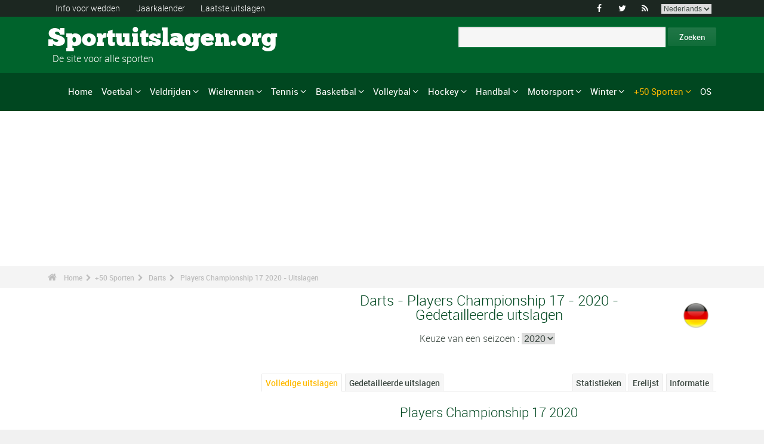

--- FILE ---
content_type: text/html; charset=UTF-8
request_url: https://www.sportuitslagen.org/darts-pdc-player-championship-players-championship-17-2020-epr105550.html
body_size: 118375
content:
<!DOCTYPE html>
<!--[if lt IE 7]>      <html lang="nl" class="no-js lt-ie9 lt-ie8 lt-ie7"> <![endif]-->
<!--[if IE 7]>         <html lang="nl" class="no-js lt-ie9 lt-ie8"> <![endif]-->
<!--[if IE 8]>         <html lang="nl" class="no-js lt-ie9"> <![endif]-->
<!--[if gt IE 8]><!--> <html lang="nl" class="no-js"> <!--<![endif]-->
<head>
  <!-- Google tag (gtag.js) --> <script async src="https://www.googletagmanager.com/gtag/js?id=G-BGGK4FFJYY"></script> <script> window.dataLayer = window.dataLayer || []; function gtag(){dataLayer.push(arguments);} gtag('js', new Date()); gtag('config', 'G-BGGK4FFJYY'); </script>
  <meta charset="utf-8">
  <!--[if IE]><meta http-equiv="X-UA-Compatible" content="IE=edge,chrome=1"><![endif]-->
  <meta content="width=device-width, initial-scale=1, maximum-scale=1, user-scalable=no" name="viewport">
  <meta content="black" name="apple-mobile-web-app-status-bar-style">
  
  <!-- Page title + Description PHP -->
  <title>Darts - PDC Player Championship - Players Championship 17  2020 - Uitslagen</title>
<meta name="description" content="Darts - PDC Player Championship - Players Championship 17  2020 - Uitslagen">
<meta name="keywords" content="sport, voetbal, basket, basketbal, hand, handbal, wedden, sporten, pronostieken, sportmannen, sportvrouwen, rally, F1, motorsporten, atletiek, tennis, rugby, ski&euml;n, volley, statistieken, zeilen, judo, taekwondo, gymnastiek, bijstand wedden">
<script type="text/javascript" src="https://cache.consentframework.com/js/pa/21931/c/E69lx/stub"></script>
<script type="text/javascript" src="https://choices.consentframework.com/js/pa/21931/c/E69lx/cmp" async></script>
<script type="text/javascript" src="https://a.hit-360.com/tags/sportuitslagenorg.js" async></script>
  
  <!-- Favicons -->
  <link rel="apple-touch-icon" sizes="57x57" href="favicons/apple-touch-icon-57x57.png">
  <link rel="apple-touch-icon" sizes="114x114" href="favicons/apple-touch-icon-114x114.png">
  <link rel="apple-touch-icon" sizes="72x72" href="favicons/apple-touch-icon-72x72.png">
  <link rel="apple-touch-icon" sizes="144x144" href="favicons/apple-touch-icon-144x144.png">
  <link rel="apple-touch-icon" sizes="60x60" href="favicons/apple-touch-icon-60x60.png">
  <link rel="apple-touch-icon" sizes="120x120" href="favicons/apple-touch-icon-120x120.png">
  <link rel="apple-touch-icon" sizes="76x76" href="favicons/apple-touch-icon-76x76.png">
  <link rel="apple-touch-icon" sizes="152x152" href="favicons/apple-touch-icon-152x152.png">
  <link rel="icon" type="image/png" href="favicons/favicon-196x196.png" sizes="196x196">
  <link rel="icon" type="image/png" href="favicons/favicon-160x160.png" sizes="160x160">
  <link rel="icon" type="image/png" href="favicons/favicon-96x96.png" sizes="96x96">
  <link rel="icon" type="image/png" href="favicons/favicon-16x16.png" sizes="16x16">
  <link rel="icon" type="image/png" href="favicons/favicon-32x32.png" sizes="32x32">
  <meta name="msapplication-TileColor" content="#ffffff">
  <meta name="msapplication-TileImage" content="favicons/mstile-144x144.png">

  <!-- Style Sheets -->
  <link rel="stylesheet" type="text/css" href="css/normalize.min.css">
  <link rel="stylesheet" type="text/css" href="styles.css">

  <link rel="stylesheet" type="text/css" href="css/font-awesome.min.css">  
  <link rel="stylesheet" type="text/css" href="css/jquery.sidr.light.css">
  <link rel="stylesheet" type="text/css" href="js/media/mediaelementplayer.min.css" />
  <link rel="stylesheet" type="text/css" href="js/owl-carousel/owl.carousel.css"> 
  <link rel="stylesheet" type="text/css" href="js/fancybox/jquery.fancybox.css?v=2.1.4"/> 
  <link rel="stylesheet" type="text/css" href="css/mosaic.css" />
  <link rel="stylesheet" type="text/css" href="css/responsive.css">
  <link rel="stylesheet" type="text/css" href="css/rs-plugin.css">
  <link rel="stylesheet" type="text/css" href="js/rs-plugin/css/settings.css" />
  <link rel="stylesheet" type="text/css" href="css/tooltipster.css">
  <link rel="stylesheet" type="text/css" href="css/mega.css" />
  
  <link rel="stylesheet" type="text/css" href="css/skin1.css"> <!-- change to skin2.css for other skin -->
  <link rel="stylesheet" type="text/css" href="css/full.css"> <!-- change to boxed.css for boxed style -->


  <!-- Scripts -->
  <script src="js/vendor/modernizr-2.6.2-respond-1.1.0.min.js"></script>
  
  <script async src="https://pagead2.googlesyndication.com/pagead/js/adsbygoogle.js?client=ca-pub-3931335624887431" crossorigin="anonymous"></script>
  
</head>
<body>
<div class="outter-wrapper pre-header-area header-style-1">
<div class="wrapper clearfix">
<div class="pre-header-left left">
<ul>
<li><a href="wedden.html" title="Info voor wedden">Info voor wedden</a></li>
<li><a href="sportkalender-2024-p0-62024.html" title="Jaarkalender">Jaarkalender</a></li>
<li><a href="uitslagen.html" title="Laatste uitslagen">Laatste uitslagen</a></li>
</ul>
</div>
<div class="pre-header-right right">
<ul class="social-links boxy">
<li><a class="fa" title="Facebook" href="https://www.facebook.com/Sportuitslagen.org">&#xf09a;</a></li>
<li><a class="fa" title="Twitter" href="https://twitter.com/#!/sport_uitslagen">&#xf099;</a></li>
<li><a class="fa" title="RSS" href="xml_rss.php">&#xf09e;</a></li>
<li>
<select onchange="window.location.href=this.options[this.selectedIndex].value">
<option value="https://www.the-sports.org/darts-2020-pdc-player-championship-players-championship-17-epr105550.html">English</option>
<option value="https://www.los-deportes.info/dardos-pdc-player-championship-players-championship-17-2020-epr105550.html">Espa&ntilde;ol</option>
<option value="https://www.les-sports.info/flechettes-pdc-players-championship-players-championship-17-2020-epr105550.html">Fran&ccedil;ais</option>
<option value="https://www.gli-sport.info/freccette-pdc-player-championship-players-championship-17-2020-epr105550.html">Italiano</option>
<option value="https://www.sportuitslagen.org/darts-pdc-player-championship-players-championship-17-2020-epr105550.html" selected="selected">Nederlands</option>
</select>
</li>
</ul>
</div>
</div>
</div>
<!-- Header Area -->
<div class="outter-wrapper header-area header-style-1">
<div class="wrapper clearfix logo-container">
<header>
<div class="clearfix">
<div class="main-header-left left adjust-left">
<p><a class="logo text" href="/">
Sportuitslagen.org
</a></p>
<p id="sous_titre">&nbsp;&nbsp;De site voor alle sporten</p></div>
<div class="main-header-right right adjust-right">
<!-- SiteSearch Google -->

  <form action="https://www.sportuitslagen.org/zoekresultaten.html" id="cse-search-box">
    <div>
      <input type="hidden" name="cx" value="partner-pub-0107075970815407:7465466867" />
      
      <input type="hidden" name="cof" value="FORID:10" />
      <input type="hidden" name="ie" value="UTF-8" />
      <input type="text" name="q" size="52" />
      <input type="submit" name="sa" value="Zoeken" />
    </div>
  </form>
  
<!-- SiteSearch Google -->
</div>
</div>
</header>
</div>
</div>
<div class="outter-wrapper nav-container post-header-area header-style-1">
<div id="mobile-header" class="">
<a id="responsive-menu-button" href="#sidr-main">
<em class="fa fa-bars"></em> Menu
</a>
</div>
<div id="navigation" class="clearfix wrapper">
<ul class="menuHideBtn">
<li><a id="closebtn" class="fa" href="#">&#xf00d;</a></li>
</ul>
<nav class="nav megamenu_container">
<ul id="nav" class="right megamenu">
<li class="nav-parent"><a href="/">Home</a></li>
<li><a title="Voetbal - Home" href="voetbal-s1.html" class="megamenu_drop">Voetbal</a>
<div class="dropdown_fullwidth"><!-- Begin Item Container -->
<div class="clearfix">
<div class="col-1-4">
<h3 class="mega-title">Belgi&euml;/Nederland</h3>
<ul class="list-2 widget-list">
<li><a href="voetbal-belgische-eerste-klasse-2023-2024-epr129518.html">Belgische Eerste Klasse</a></li>
<li><a href="voetbal-belgische-tweede-klasse-2023-2024-epr128086.html">Belgische Tweede Klasse</a></li>
<li><a href="voetbal-nederlandse-eredivisie-2023-2024-epr130194.html">Nederlandse Eredivisie</a></li>
<li><a href="voetbal-nederlandse-eredivisie-2023-2024-epr130194.html">Nederlandse Eredivisie</a></li>
<li><a href="voetbal-belgische-beker-2023-2024-epr132101.html">Belgische Beker</a></li>
<li><a href="voetbal-knvb-beker-2023-2024-epr132104.html">KNVB Beker</a></li>
</ul>
</div>
<div class="col-1-4">
<h3 class="mega-title">Europa</h3>
<ul class="list-2 widget-list">
<li><a href="voetbal-engelse-premier-league-2023-2024-epr129436.html">Engelse Premier League</a></li>
<li><a href="voetbal-duitse-bundesliga-2023-2024-epr131496.html">Duitse Bundesliga</a></li>
<li><a href="voetbal-franse-division-1-2023-2024-epr131370.html">Franse Division 1</a></li>
<li><a href="voetbal-spaanse-primera-division-la-liga-2023-2024-epr131495.html">Spaanse Primera Division</a></li>
<li><a href="voetbal-italiaanse-serie-a-2023-2024-epr131449.html">Italiaanse Serie A</a></li>
<li><a href="voetbal-portugese-superliga-2023-2024-epr131460.html">Portugese Superliga</a></li>
</ul>
</div>
<div class="col-1-4">
<h3 class="mega-title">Internationaal</h3>
<ul class="list-2 widget-list">
<li><a href="voetbal-wereldbeker-heren-2022-epr100095.html">Wereldbeker Heren</a></li>
<li><a href="voetbal-uefa-european-football-championship-2024-epr131210.html">UEFA European Football Championship</a></li>
<li><a href="voetbal-uefa-champions-league-2023-2024-epr131400.html">UEFA Champions League</a></li>
<li><a href="voetbal-uefa-europa-league-2023-2024-epr131424.html">UEFA Europa League</a></li>
<li><a href="voetbal-fifa-men-s-world-ranking-s1-c281-l0.html">Clasificaci&oacute;n Mundial FIFA Hombres</a></li>
</ul>
</div>
<div class="col-1-4 last">
<h3 class="mega-title">Algemeen Links</h3>
<ul class="list-2 widget-list">
<li><a href="voetbal-bijstand-wedden-s1-c1-b0.html">Bijstand sportweddenschappen</a></li>
<li><a href="voetbal-statistieken-s1-c2.html">Statistieken</a></li>
<li><a href="voetbal-s1-prijs-lijst-van-de-grote-wedstrijden.html">Erelijst</a></li>
<li><a href="voetbal-kalender-2024-s1-c0-b0-u329.html">Kalender 2024</a></li>
<li><a href="voetbal-kalender-2023-2024-s1-c0-b0-u328.html">Kalender 2023/2024</a></li>
</ul>
</div>
</div>
</div>
</li>
<li class="nav-parent"><a title="Veldrijden - Home" href="veldrijden-s17.html" class="megamenu_drop">Veldrijden</a>
<div class="dropdown_fullwidth"><!-- Begin Item Container -->
<div class="clearfix">
<div class="col-1-4">
<h3 class="mega-title">WK / Wereldbeker</h3>
<ul class="list-2 widget-list">
<li><a href="veldrijden-wereldkampioenschappen--uitslagen-2023-2024-heren-epm129795.html">Wereldkampioenschappen </a></li>
<li><a href="veldrijden-wereldbeker-heren-elite-kalender-2023-2024-s17-c0-b0-g20-u328.html">Wereldbeker Heren-Elite</a></li>
<li><a href="veldrijden-wereldbeker-dames-kalender-2023-2024-s17-c0-b0-g19-u328.html">Wereldbeker Dames</a></li>
<li><a href="veldrijden-wereldbeker-heren-u23-kalender-2023-2024-s17-c0-b0-g165-u328.html">Wereldbeker - Heren U23</a></li>
<li><a href="veldrijden-wereldbeker-heren-junioren-kalender-2023-2024-s17-c0-b0-g169-u328.html">Wereldbeker - Heren Junioren</a></li>
</ul>
</div>
<div class="col-1-4">
<h3 class="mega-title">Andere kalenders</h3>
<ul class="list-2 widget-list">
<li><a href="veldrijden-superprestige-heren-kalender-2023-2024-s17-c0-b0-g34-u328.html">Superprestige Heren</a></li>
<li><a href="veldrijden-trofee-bpost-bank-heren-kalender-2023-2024-s17-c0-b0-g268-u328.html">Trofee BPost Bank Heren</a></li>
<li><a href="veldrijden-superprestige-dames-kalender-2023-2024-s17-c0-b0-g231-u328.html">Superprestige Dames</a></li>
<li><a href="veldrijden-trofee-bpost-bank-dames-kalender-2023-2024-s17-c0-b0-g269-u328.html">Trofee BPost Bank Dames</a></li>
</ul>
</div>
<div class="col-1-4">
<h3 class="mega-title">Algemeen Links</h3>
<ul class="list-2 widget-list">
<li><a href="veldrijden-bijstand-wedden-s17-c1-b0.html">Bijstand sportweddenschappen</a></li>
<li><a href="veldrijden-statistieken-s17-c2.html">Statistieken</a></li>
<li><a href="veldrijden-s17-prijs-lijst-van-de-grote-wedstrijden.html">Erelijst</a></li>
<li><a href="veldrijden-kalender-2023-2024-s17-c0-b0-u328.html">Kalender 2023/2024</a></li>
<li><a href="wielrennen-uci-road-rankings-s2-c457-l0.html">UCI Road Rankings</a></li>
</ul>
</div>
<div class="col-1-4 last">
<h3 class="mega-title">Andere wielersport</h3>
<ul class="list-2 widget-list">
<li><a href="wielrennen-s2.html">Wielrennen</a></li>
<li><a href="baanwielrennen-s24.html">Baanwielrennen</a></li>
<li><a href="mountain-bike-s25.html">VTT</a></li>
<li><a href="bmx-s29.html">BMX</a></li>
</ul>
</div>
</div>
</div>
</li>
<li class="nav-parent"><a title="Wielrennen - Home" href="wielrennen-s2.html" class="megamenu_drop">Wielrennen</a>
<div class="dropdown_fullwidth"><!-- Begin Item Container -->
<div class="clearfix">
<div class="col-1-4">
<h3 class="mega-title">Grote Rondes</h3>
<ul class="list-2 widget-list">
<li><a href="wielrennen-tour-uitslagen-2023-epr123956.html">Tour</a></li>
<li><a href="wielrennen-giro-uitslagen-2024-heren-epm132490.html">Giro</a></li>
<li><a href="wielrennen-vuelta-2024-epr132491.html">Vuelta</a></li>
<li class="livide"></li>
<li><a href="wielrennen-tour-presentatie-medaillewinnaars-sup94.html">Palmares Tour</a></li>
</ul>
</div>
<div class="col-1-4">
<h3 class="mega-title">WK / WT</h3>
<ul class="list-2 widget-list">
<li><a href="wielrennen-wereldkampioenschappen-uitslagen-2023-heren-epm110909.html">Wereldkampioenschappen</a></li>
<li><a href="wielrennen-world-tour-eendagswedstrijden-kalender-2024-s2-c0-b0-g22-u329.html">WT E&eacute;ndagswedstrijden</a></li>
<li><a href="wielrennen-world-tour-etappewedstrijden-kalender-2024-s2-c0-b0-g28-u329.html">WT Etappewedstrijden</a></li>
<li><a href="wielrennen-continental-tour-europa-eendagswedstrijden-kalender-2024-s2-c0-b0-g23-u329.html">Europa Tour E&eacute;ndagswedstrijden</a></li>
<li><a href="wielrennen-continental-tour-europa-etappewedstrijden-kalender-2024-s2-c0-b0-g194-u329.html">Europa Tour Etappewedstrijden</a></li>
</ul>
</div>
<div class="col-1-4">
<h3 class="mega-title">Algemeen Links</h3>
<ul class="list-2 widget-list">
<li><a href="wielrennen-bijstand-wedden-s2-c1-b0.html">Bijstand sportweddenschappen</a></li>
<li><a href="wielrennen-statistieken-s2-c2.html">Statistieken</a></li>
<li><a href="wielrennen-s2-prijs-lijst-van-de-grote-wedstrijden.html">Erelijst</a></li>
<li><a href="wielrennen-kalender-2024-s2-c0-b0-u329.html">Kalender 2024</a></li>
<li><a href="wielrennen-uci-road-rankings-s2-c457-l0.html">UCI Road Rankings</a></li>
</ul>
</div>
<div class="col-1-4 last">
<h3 class="mega-title">Andere wielersport</h3>
<ul class="list-2 widget-list">
<li><a href="veldrijden-s17.html">Veldrijden</a></li>
<li><a href="baanwielrennen-s24.html">Baanwielrennen</a></li>
<li><a href="mountain-bike-s25.html">VTT</a></li>
<li><a href="bmx-s29.html">BMX</a></li>
</ul>
</div>
</div>
</div>
</li>
<li class="nav-parent"><a title="Tennis - Home" href="tennis-s4.html" class="megamenu_drop">Tennis</a>
<div class="dropdown_fullwidth"><!-- Begin Item Container -->
<div class="clearfix">
<div class="col-1-4">
<h3 class="mega-title">ATP / WTA</h3>
<ul class="list-2 widget-list">
<li><a href="tennis-atp-tour-kalender-2024-s4-c0-b0-g4-u329.html">ATP-kalender</a></li>
<li><a href="tennis-atp-rankings-s4-c15-l0.html">ATP Rankings</a></li>
<li><a href="tennis-wta-tour-kalender-2024-s4-c0-b0-g5-u329.html">WTA-kalender</a></li>
<li><a href="tennis-wta-rankings-singles-s4-c212-l0.html">WTA Rankings</a></li>
</ul>
</div>
<div class="col-1-4">
<h3 class="mega-title">Grand Slam Heren</h3>
<ul class="list-2 widget-list">
<li><a href="tennis-grand-slam-heren-australian-open-2024-uitslagen-eprd132722.html">Australian Open</a></li>
<li><a href="tennis-grand-slam-heren-roland-garros-2023-uitslagen-eprd123949.html">Roland Garros</a></li>
<li><a href="tennis-grand-slam-heren-wimbledon-2023-uitslagen-eprd123950.html">Wimbledon</a></li>
<li><a href="tennis-grand-slam-heren-us-open-2023-uitslagen-eprd123955.html">US Open</a></li>
</ul>
</div>
<div class="col-1-4">
<h3 class="mega-title">Andere</h3>
<ul class="list-2 widget-list">
<li><a href="tennis-davis-cup-kalender-2024-s4-c0-b0-g70-u329.html">Davis Cup</a></li>
<li><a href="tennis-fed-cup-kalender-2024-s4-c0-b0-g71-u329.html">Fed Cup</a></li>
<li><a href="tennis-atp-1000-atp-world-tour-finals-2023-uitslagen-eprd129211.html">ATP World Tour Finals</a></li>
<li><a href="tennis-international-series-1-rotterdam-500-2024-uitslagen-eprd133436.html">Rotterdam - 500</a></li>
</ul>
</div>
<div class="col-1-4 last">
<h3 class="mega-title">Algemeen Links</h3>
<ul class="list-2 widget-list">
<li><a href="tennis-bijstand-wedden-s4-c1-b0.html">Bijstand sportweddenschappen</a></li>
<li><a href="tennis-statistieken-s4-c2.html">Statistieken</a></li>
<li><a href="tennis-s4-prijs-lijst-van-de-grote-wedstrijden.html">Erelijst</a></li>
<li><a href="tennis-kalender-2024-s4-c0-b0-u329.html">Kalender 2024</a></li>
</ul>
</div>
</div>
</div>
</li>
<li class="nav-parent"><a title="Basketbal - Home" href="basketbal-s6.html" class="megamenu_drop">Basketbal</a>
<div class="dropdown_fullwidth"><!-- Begin Item Container -->
<div class="clearfix">
<div class="col-1-4">
<h3 class="mega-title">Belgi&euml;/Nederland</h3>
<ul class="list-2 widget-list">
<li><a href="basketbal-belgie-euromillions-basketball-league-2021-2022-epr116020.html">Belgi&euml; - EuroMillions Basketball League</a></li>
<li><a href="basketbal-nederland-feb-eredivisie-2022-2023-epr125635.html">Nederland - FEB Eredivisie</a></li>
<li class="livide"></li>
<li><a href="basketbal-belgie-beker-2023-2024-epr132249.html">Belgi&euml; Beker</a></li>
</ul>
</div>
<div class="col-1-4">
<h3 class="mega-title">Europese Bekers</h3>
<ul class="list-2 widget-list">
<li><a href="basketbal-euroleague-heren-2023-2024-epr125248.html">Euroleague Heren</a></li>
<li><a href="basketbal-euroleague-dames-2023-2024-epr132122.html">Euroleague Dames</a></li>
<li><a href="basketbal-basketball-champions-league-2023-2024-epr132125.html">Basketball Champions League</a></li>
<li><a href="basketbal-eurocup-heren-2023-2024-epr132135.html">Eurocup Heren</a></li>
<li><a href="basketbal-eurocup-dames-2023-2024-epr132139.html">Eurocup Dames</a></li>
</ul>
</div>
<div class="col-1-4">
<h3 class="mega-title">Internationaal</h3>
<ul class="list-2 widget-list">
<li><a href="basketbal-wereldkampioenschap-heren-2023-epr102619.html">Wereldkampioenschap Heren</a></li>
<li><a href="basketbal-wereldkampioenschap-dames-2022-epr113758.html">Wereldkampioenschap Dames</a></li>
<li><a href="basketbal-eurobasket-heren-2022-epr113561.html">EuroBasket Heren</a></li>
<li><a href="basketbal-eurobasket-dames-2023-epr129369.html">EuroBasket Dames</a></li>
</ul>
</div>
<div class="col-1-4 last">
<h3 class="mega-title">Algemeen Links</h3>
<ul class="list-2 widget-list">
<li><a href="basketbal-bijstand-wedden-s6-c1-b0.html">Bijstand sportweddenschappen</a></li>
<li><a href="basketbal-statistieken-s6-c2.html">Statistieken</a></li>
<li><a href="basketbal-s6-prijs-lijst-van-de-grote-wedstrijden.html">Erelijst</a></li>
<li><a href="basketbal-kalender-2024-s6-c0-b0-u329.html">Kalender 2024</a></li>
<li><a href="basketbal-kalender-2023-2024-s6-c0-b0-u328.html">Kalender 2023/2024</a></li>
</ul>
</div>
</div>
</div>
</li>
<li class="nav-parent"><a title="Volleybal - Home" href="volleybal-s3.html" class="megamenu_drop">Volleybal</a>
<div class="dropdown_fullwidth"><!-- Begin Item Container -->
<div class="clearfix">
<div class="col-1-4">
<h3 class="mega-title">Belgi&euml;/Nederland</h3>
<ul class="list-2 widget-list">
<li><a href="volleybal-belgie-volleybal-liga-heren-a-2023-2024-epr126189.html">Belgi&euml; Volleybal Liga Heren</a></li>
<li><a href="handbal-belgie-ere-divisie-dames-2022-2023-epr124291.html">Belgi&euml; Ere Divisie Dames</a></li>
<li class="livide"></li>
<li><a href="volleybal-nederland-a-league-heren-2023-2024-epr126205.html">Nederland - A-League Heren</a></li>
</ul>
</div>
<div class="col-1-4">
<h3 class="mega-title">Europese Bekers</h3>
<ul class="list-2 widget-list">
<li><a href="volleybal-champions-league-heren-2023-2024-epr132180.html">Champions League Heren</a></li>
<li><a href="volleybal-champions-league-dames-2023-2024-epr132187.html">Champions League Dames</a></li>
<li><a href="volleybal-cev-cup-heren-2023-2024-epr132194.html">Cev Cup Heren</a></li>
<li><a href="volleybal-cev-cup-dames-2023-2024-epr132196.html">CEV Cup Dames</a></li>
</ul>
</div>
<div class="col-1-4">
<h3 class="mega-title">Internationaal</h3>
<ul class="list-2 widget-list">
<li><a href="volleybal-wereldkampioenschap-heren-2022-epr93144.html">Wereldkampioenschap Heren</a></li>
<li><a href="volleybal-wereldkampioenschap-dames-2022-epr115492.html">Wereldkampioenschap Dames</a></li>
<li><a href="volleybal-nations-league-heren-2023-epr131100.html">Nations League Heren</a></li>
<li><a href="volleybal-nations-league-dames-2023-epr131093.html">Nations League Dames</a></li>
</ul>
</div>
<div class="col-1-4 last">
<h3 class="mega-title">Algemeen Links</h3>
<ul class="list-2 widget-list">
<li><a href="volleybal-bijstand-wedden-s3-c1-b0.html">Bijstand sportweddenschappen</a></li>
<li><a href="volleybal-statistieken-s3-c2.html">Statistieken</a></li>
<li><a href="volleybal-s3-prijs-lijst-van-de-grote-wedstrijden.html">Erelijst</a></li>
<li><a href="volleybal-kalender-2024-s3-c0-b0-u329.html">Kalender 2024</a></li>
<li><a href="volleybal-kalender-2023-2024-s3-c0-b0-u328.html">Kalender 2023/2024</a></li>
</ul>
</div>
</div>
</div>
</li>
<li class="nav-parent"><a title="Hockey - Home" href="hockey-s33.html" class="megamenu_drop">Hockey</a>
<div class="dropdown_fullwidth"><!-- Begin Item Container -->
<div class="clearfix">
<div class="col-1-4">
<h3 class="mega-title">Belgi&euml;/Nederland</h3>
<ul class="list-2 widget-list">
<li><a href="hockey-belgisch-kampioenschap-heren-2022-2023-epr118762.html">Belgisch Kampioenschap Heren</a></li>
<li><a href="hockey-belgisch-kampioenschap-dames-2022-2023-epr118771.html">Belgisch Kampioenschap Dames</a></li>
<li class="livide"></li>
<li><a href="hockey-nederlands-kampioenschap-heren-2022-2023-epr118741.html">Nederlands Kampioenschap Heren</a></li>
<li><a href="hockey-nederlands-kampioenschap-dames-2022-2023-epr118744.html">Nederlands Kampioenschap Dames</a></li>
</ul>
</div>
<div class="col-1-4">
<h3 class="mega-title">Europese Bekers</h3>
<ul class="list-2 widget-list">
<li><a href="hockey-euro-hockey-league-heren-2022-2023-epr69382.html">Euro Hockey League Heren</a></li>
<li><a href="hockey-eurohockey-club-champions-cup-dames-2019-epr91612.html">EuroHockey Club Champions Cup Dames</a></li>
</ul>
</div>
<div class="col-1-4">
<h3 class="mega-title">Internationaal</h3>
<ul class="list-2 widget-list">
<li><a href="hockey-olympische-spelen-heren-2024-epr133300.html">Olympische Spelen Heren</a></li>
<li><a href="hockey-olympische-spelen-dames-2024-epr133304.html">Olympische Spelen Dames</a></li>
<li><a href="hockey-wereldbeker-hockey-heren-2023-epr113662.html">Wereldbeker Hockey Heren</a></li>
<li><a href="hockey-wereldbeker-hockey-dames-2022-epr113663.html">Wereldbeker Hockey Dames</a></li>
</ul>
</div>
<div class="col-1-4 last">
<h3 class="mega-title">Algemeen Links</h3>
<ul class="list-2 widget-list">
<li><a href="hockey-bijstand-wedden-s33-c1-b0.html">Bijstand sportweddenschappen</a></li>
<li><a href="hockey-statistieken-s33-c2.html">Statistieken</a></li>
<li><a href="hockey-s33-prijs-lijst-van-de-grote-wedstrijden.html">Erelijst</a></li>
<li><a href="hockey-kalender-2024-s33-c0-b0-u329.html">Kalender 2024</a></li>
<li><a href="hockey-kalender-2023-2024-s33-c0-b0-u328.html">Kalender 2023/2024</a></li>
</ul>
</div>
</div>
</div>
</li>
<li class="nav-parent"><a title="Handbal - Home" href="handbal-s8.html" class="megamenu_drop">Handbal</a>
<div class="dropdown_fullwidth"><!-- Begin Item Container -->
<div class="clearfix">
<div class="col-1-4">
<h3 class="mega-title">Belgi&euml;/Nederland</h3>
<ul class="list-2 widget-list">
<li><a href="handbal-bene-league-2022-2023-epr124315.html">BENE-League</a></li>
<li><a href="handbal-belgie-1ste-nationale-heren-2023-2024-epr131726.html">Belgie 1ste Nationale Heren</a></li>
<li><a href="handbal-belgie-ere-divisie-dames-2022-2023-epr124291.html">Belgie Ere Divisie Dames</a></li>
<li><a href="handbal-nederlandse-eredivisie-heren-2023-2024-epr131844.html">Nederlandse Heren</a></li>
<li><a href="handbal-nederlandse-eredivisie-dames-2023-2024-epr131846.html">Nederlandse Dames</a></li>
</ul>
</div>
<div class="col-1-4">
<h3 class="mega-title">Europese Bekers</h3>
<ul class="list-2 widget-list">
<li><a href="handbal-champions-league-heren-2023-2024-epr131695.html">Champions League Heren</a></li>
<li><a href="handbal-champions-league-dames-2023-2024-epr131699.html">Champions League Dames</a></li>
<li><a href="handbal-ehf-cup-heren-2023-2024-epr131703.html">EHF Cup Heren</a></li>
<li><a href="handbal-ehf-cup-dames-2023-2024-epr131712.html">EHF Cup Dames</a></li>
<li><a href="handbal-challenge-cup-heren-2023-2024-epr131718.html">Challenge Cup Heren</a></li>
</ul>
</div>
<div class="col-1-4">
<h3 class="mega-title">Internationaal</h3>
<ul class="list-2 widget-list">
<li><a href="handbal-wereldkampioenschap-heren-2023-epr114185.html">Wereldkampioenschap Heren</a></li>
<li><a href="handbal-wereldkampioenschap-dames-2023-epr129695.html">Wereldkampioenschap Dames</a></li>
<li><a href="handbal-europees-kampioenschap-heren-2024-epr130056.html">Europees Kampioenschap Heren</a></li>
<li><a href="handbal-europees-kampioenschap-dames-2024-epr115493.html">Europees Kampioenschap Dames</a></li>
</ul>
</div>
<div class="col-1-4 last">
<h3 class="mega-title">Algemeen Links</h3>
<ul class="list-2 widget-list">
<li><a href="handbal-bijstand-wedden-s8-c1-b0.html">Bijstand sportweddenschappen</a></li>
<li><a href="handbal-statistieken-s8-c2.html">Statistieken</a></li>
<li><a href="handbal-s8-prijs-lijst-van-de-grote-wedstrijden.html">Erelijst</a></li>
<li><a href="handbal-kalender-2024-s8-c0-b0-u329.html">Kalender 2024</a></li>
<li><a href="handbal-kalender-2023-2024-s8-c0-b0-u328.html">Kalender 2023/2024</a></li>
</ul>
</div>
</div>
</div>
</li>
<li class="nav-parent"><a title="Motorsport - Home" href="motorsport-s13.html" class="megamenu_drop">Motorsport</a>
<div class="dropdown_fullwidth"><!-- Begin Item Container -->
<div class="clearfix">
<div class="col-1-4">
<h3 class="mega-title">Formule 1</h3>
<ul class="list-2 widget-list">
<li><a href="formule-un-g36.html">Home F1</a></li>
<li><a href="formule-1-kalender-2024-s13-c0-b0-g36-u329.html">Kalender 2024</a></li>
<li><a href="motorsport-klassement--coureurs-s13-c1851-l0.html">Klassement -  Coureurs</a></li>
<li><a href="motorsport-klassement-constructeurs-s13-c1180-l0.html">Klassement - Constructeurs</a></li>
<li><a href="formule-1-wereldkampioenschap-presentatie-medaillewinnaars-sup402.html">Erelijst</a></li>
</ul>
</div>
<div class="col-1-4">
<h3 class="mega-title">Rally</h3>
<ul class="list-2 widget-list">
<li><a href="rally-g39.html">Home Rally</a></li>
<li><a href="rally-kalender-2024-s13-c0-b0-g39-u329.html">Kalender 2024</a></li>
<li><a href="motorsport-rijderskampioenschap-s13-c1794-l0.html">Rijderskampioenschap</a></li>
<li><a href="motorsport-constructeurskampioenschap-s13-c1182-l0.html">Constructeurskampioenschap</a></li>
<li><a href="rally-wereldkampioenschap-presentatie-medaillewinnaars-sup406.html">Erelijst</a></li>
</ul>
</div>
<div class="col-1-4">
<h3 class="mega-title">Motorsport</h3>
<ul class="list-2 widget-list">
<li><a href="motorrennen-g37.html">Home Motorrennen</a></li>
<li class="sousel"><a href="motorrennen-kalender-2024-s13-c0-b0-g37-u329.html">Motorrennen Kalender 2024</a></li>
<li class="sousel"><a href="motorrennen-moto-gp-2024-epr133543.html">Moto GP</a></li>
<li><a href="motorcross-g86.html">Home Motorcross</a></li>
<li class="sousel"><a href="motorcross-kalender-2024-s13-c0-b0-g86-u329.html">Motorcross Kalender 2024</a></li>
</ul>
</div>
<div class="col-1-4 last">
<h3 class="mega-title">Andere</h3>
<ul class="list-2 widget-list">
<li><a href="rally-raid-g284.html">Rally Raid</a></li>
<li><a href="endurance-g426.html">Endurance</a></li>
<li><a href="wtcc-g174.html">WTCC</a></li>
<li><a href="superbike-g176.html">Superbike</a></li>
</ul>
</div>
</div>
</div>
</li>
<li class="nav-parent"><a title="Winter - Home" href="wintersport.html" class="megamenu_drop">Winter</a>
<div class="dropdown_fullwidth"><!-- Begin Item Container -->
<div class="clearfix">
<div class="col-1-4">
<h3 class="mega-title">Snelschaatsen/Short Track</h3>
<ul class="list-2 widget-list">
<li><a href="snelschaatsen-g115.html">Snelschaatsen - Home</a></li>
<li class="sousel"><a href="snelschaatsen-kalender-2023-2024-s12-c0-b0-g115-u328.html">Kalender 2023/2024</a></li>
<li class="livide"></li>
<li><a href="short-track-g118.html">Short Track - Home</a></li>
<li class="sousel"><a href="short-track-kalender-2023-2024-s12-c0-b0-g118-u328.html">Kalender 2023/2024</a></li>
</ul>
</div>
<div class="col-1-4">
<h3 class="mega-title">Ijshockey</h3>
<ul class="list-2 widget-list">
<li><a href="ijshockey-s9.html">Ijshockey - Home</a></li>
<li><a href="ijshockey-kalender-2023-2024-s9-c0-b0-u328.html">Kalender 2023/2024</a></li>
<li><a href="ijshockey-national-hockey-league-regulier-seizoen-2023-2024-uitslagen-eprd131368.html">NHL</a></li>
<li><a href="ijshockey-champions-hockey-league-2023-2024-epr131349.html">Champions League</a></li>
<li><a href="ijshockey-bene-league--2023-2024-epr131340.html">BeNe-league </a></li>
</ul>
</div>
<div class="col-1-4">
<h3 class="mega-title">Winter</h3>
<ul class="list-2 widget-list">
<li><a href="alpine-skien-g42.html">Alpijnse Ski</a></li>
<li class="sousel"><a href="alpijnse-ski-kalender-2023-2024-s12-c0-b0-g42-u328.html">Alpijnse Ski 2023/2024</a></li>
<li><a href="skispringen-g77.html">Skispringen</a></li>
<li><a href="langlaufen-g109.html">Langlaufen</a></li>
<li><a href="freestyle-skien-g102.html">Freestyle Ski&euml;n</a></li>
</ul>
</div>
<div class="col-1-4 last">
<h3 class="mega-title">Andere</h3>
<ul class="list-2 widget-list">
<li><a href="biathlon-g43.html">Biathlon</a></li>
<li><a href="noordse-combinatie-g110.html">Noordse Combinatie</a></li>
<li><a href="snowboard-g117.html">Snowboarden</a></li>
<li><a href="kunstschaatsen-g116.html">Kunstrijden</a></li>
</ul>
</div>
</div>
</div>
</li>
<li class="nav-parent"><a title="+50 Sporten - Home" href="andere-sporten.html" style="color: #ffba00;" class="megamenu_drop">+50 Sporten</a>
<div class="dropdown_fullwidth"><!-- Begin Item Container -->
<div class="clearfix">
<div class="col-1-4">
<h3 class="mega-title">+50 Sporten - Home</h3>
<ul class="list-2 widget-list">
<li><a href="andere-sporten.html">+50 Sporten - Home</a></li>
</ul>
<h3 class="mega-title">Multi-sport competitie</h3>
<ul class="list-2 widget-list">
<li><a href="olympische-spelen-s16.html">Home Olympische Spelen</a></li>
<li><a href="olympische-zomerspelen-og-list-s16-c0-b0-j0.html">Olympische zomerspelen</a></li>
<li><a href="olympische-winterspelen-og-list-s16-c0-b0-j1.html">Olympische winterspelen</a></li>
<li><a href="europese-spelen-ms1.html">Europese Spelen</a></li>
<li><a href="world-games-ms4.html">World Games</a></li>
</ul>
</div>
<div class="col-1-4">
<h3 class="mega-title">Watersport</h3>
<ul class="list-2 widget-list">
<li><a href="zwemmen-g81.html">Zwemmen</a></li>
<li><a href="diving-g82.html">Schoonspringen</a></li>
<li><a href="surfen-g126.html">Surfen</a></li>
<li><a href="zeilen-g85.html">Zeilen</a></li>
<li><a href="roeien-g83.html">Roeien</a></li>
<li><a href="waterpolo-s32.html">Waterpolo</a></li>
</ul>
</div>
<div class="col-1-4">
<h3 class="mega-title">Ploegsporten</h3>
<ul class="list-2 widget-list">
<li><a href="honkbal-s15.html">Baseball</a></li>
<li><a href="nfl-s14.html">American Football</a></li>
<li><a href="futsal-s38.html">Futsal</a></li>
<li><a href="rugby-s11.html">Rugby</a></li>
<li><a href="Korfbal">Korfbal</a></li>
<li><a href="zaalhockey-s18.html">Zaalhockey</a></li>
</ul>
</div>
<div class="col-1-4 last">
<h3 class="mega-title">Andere individuele sporten</h3>
<ul class="list-2 widget-list">
<li><a href="atletiek-s5.html">Atletiek</a></li>
<li><a href="golf-s7.html">Golf</a></li>
<li><a href="badminton-s30.html">Badminton</a></li>
<li><a href="tafeltennis-s31.html">Tafeltennis</a></li>
<li><a href="judo-g89.html">Judo</a></li>
<li><a href="schermen-g122.html">Schermen</a></li>
<li><a href="darts-s37.html">Darts</a></li>
<li><a href="gymnastiek-g94.html">Gymnastiek</a></li>
</ul>
</div>
</div>
</div>
</li>
<li class="nav-parent"><a title="OS 2024 - Home" href="2024-parijs-olympische-zomerspelen-s16-c0-b0-j0-u329.html">OS</a></li>
</ul>
</nav>
</div>
</div>
<div class="advert outter-wrapper centered">
<div id="hit-hd-top" style="min-height:250px;"></div>
</div>
<div class="outter-wrapper breadcrumb-wrapper">
<div class="wrapper">
<a href="/" class="accueil">&nbsp;</a><a href="/">Home</a><a href="andere-sporten.html">+50 Sporten</a>
<a href="darts-s37.html">Darts</a>
<a href="darts-pdc-player-championship-players-championship-17-2020-epr105550.html">Players Championship 17 2020 - Uitslagen</a>
</div>
</div>
<!-- Debut outter-wrapper body-wrapper  -->
<div class="outter-wrapper body-wrapper">
<!-- Debut wrapper clearfix  -->
<div class="wrapper clearfix">
<!-- Debut 1ere Colonne  -->
<nav class="col-1-4-plus">
<div class="widget">
<div id="hit-sid-top" style="min-height:250px;"></div>
<div class="menu_sec_div"><ul class="menu_sec">
<li><a href="darts-s37.html">Darts - Home</a></li>
<li class="separe"><input type="radio" name="tab2" id="tab1e" class="tabs" checked="checked" />
<label for="tab1e" class="open" accesskey="6"><img src="images/trans.gif" alt="" />Professional Darts Corporation - 2020</label>
<ul id="sousmenu2">
<li><a href="darts-wereldkampioenschap-2020-epr100703.html">13/12 - Wereldkampioenschap</a></li>
<li><a href="darts-masters-2020-epr105496.html">31/01 - Masters</a></li>
<li><a href="darts-premier-league-fase-1-round-1-2020-epr105575.html">06/02 - Premier League - Fase 1 - Round 1</a></li>
<li><a href="darts-pdc-player-championship-players-championship-1-2020-epr105534.html">08/02 - Players Championship 1</a></li>
<li><a href="darts-pdc-player-championship-players-championship-2-2020-epr105535.html">09/02 - Players Championship 2</a></li>
<li><a href="darts-premier-league-fase-1-round-2-2020-epr105576.html">13/02 - Premier League - Fase 1 - Round 2</a></li>
<li><a href="darts-pdc-player-championship-players-championship-3-2020-epr105536.html">15/02 - Players Championship 3</a></li>
<li><a href="darts-pdc-player-championship-players-championship-4-2020-epr105537.html">15/02 - Players Championship 4</a></li>
<li><a href="darts-premier-league-fase-1-round-3-2020-epr105577.html">20/02 - Premier League - Fase 1 - Round 3</a></li>
<li><a href="darts-pdc-player-championship-players-championship-5-2020-epr105538.html">22/02 - Players Championship 5</a></li>
<li><a href="darts-pdc-player-championship-players-championship-6-2020-epr105539.html">23/02 - Players Championship 6</a></li>
<li><a href="darts-premier-league-fase-1--round-4-2020-epr105578.html">27/02 - Premier League - Fase 1 -Round 4</a></li>
<li><a href="darts-european-tour-belgian-darts-championship-2020-epr105503.html">28/02 - Belgian Darts Championship</a></li>
<li><a href="darts-premier-league-fase-1-round-5-2020-epr105579.html">05/03 - Premier League - Fase 1 - Round 5</a></li>
<li><a href="darts-uk-open-2020-epr105572.html">06/03 - UK Open</a></li>
<li><a href="darts-premier-league-fase-1-round-6-2020-epr105580.html">12/03 - Premier League - Fase 1 - Round 6</a></li>
<li><a href="darts-pdc-player-championship-players-championship-7-2020-epr105540.html">14/03 - Players Championship 7</a></li>
<li><a href="darts-pdc-player-championship-players-championship-8-2020-epr105541.html">15/03 - Players Championship 8</a></li>
<li><a href="darts-tentoonstelling-2020-epr106680.html">26/03 - Tentoonstelling</a></li>
<li><a href="darts-icons-of-darts-live-league-2020-epr106685.html">06/04 - Icons of Darts Live League</a></li>
<li><a href="darts-a-night-at-the-darts-2020-epr106715.html">13/04 - A Night at The Darts</a></li>
<li><a href="darts-pdc-home-tour-2020-epr106692.html">17/04 - PDC Home Tour</a></li>
<li><a href="darts-remote-darts-league-2020-epr106716.html">18/04 - Remote Darts League</a></li>
<li><a href="darts-european-tour-austrian-darts-open-2020-epr105507.html">01/05 - Austrian Darts Open</a></li>
<li><a href="darts-european-tour-european-darts-matchplay-2020-epr105510.html">26/06 - European Darts Matchplay</a></li>
<li><a href="darts-pdc-player-championship-players-championship-9-2020-epr105542.html">08/07 - Players Championship 9</a></li>
<li><a href="darts-pdc-player-championship-players-championship-10-2020-epr105543.html">09/07 - Players Championship 10</a></li>
<li><a href="darts-pdc-player-championship-players-championship-11-2020-epr105544.html">10/07 - Players Championship 11</a></li>
<li><a href="darts-pdc-player-championship-players-championship-12-2020-epr105545.html">11/07 - Players Championship 12</a></li>
<li><a href="darts-pdc-player-championship-players-championship-13-2020-epr105546.html">12/07 - Players Championship 13</a></li>
<li><a href="darts-world-matchplay-2020-epr105571.html">18/07 - World Matchplay</a></li>
<li><a href="darts-european-tour-german-darts-grand-pris-2020-epr105506.html">31/07 - German Darts Grand Pris</a></li>
<li><a href="darts-european-tour-european-darts-open-2020-epr105505.html">07/08 - European Darts Open</a></li>
<li><a href="darts-premier-league-fase-round-7-2020-epr105581.html">25/08 - Premier League - Fase - Round 7</a></li>
<li><a href="darts-premier-league-fase-1-round-8-2020-epr105582.html">26/08 - Premier League - Fase 1 - Round 8</a></li>
<li><a href="darts-premier-league-fase-1-round-9-2020-epr105584.html">27/08 - Premier League - Fase 1 - Round 9</a></li>
<li><a href="darts-premier-league-fase-2-round-1-2020-epr105585.html">27/08 - Premier League - Fase 2 - Round 1</a></li>
<li><a href="darts-premier-league-fase-2-round-2-2020-epr105586.html">29/08 - Premier League - Fase 2 - Round 2</a></li>
<li><a href="darts-premier-league-fase-2-round-3-2020-epr105588.html">30/08 - Premier League - Fase 2 - Round 3</a></li>
<li><a href="darts-pdc-home-tour-ii-2020-epr108018.html">31/08 - PDC Home Tour II</a></li>
<li><a href="darts-premier-league-fase-2-round-4-2020-epr105589.html">02/09 - Premier League - Fase 2 - Round 4</a></li>
<li><a href="darts-premier-league-fase-2-round-5-2020-epr105590.html">03/09 - Premier League - Fase 2 - Round 5</a></li>
<li><a href="darts-european-tour-hungarian-darts-trophy-2020-epr105508.html">04/09 - Hungarian Darts Trophy</a></li>
<li><a href="darts-premier-league-fase-2-round-6-2020-epr105583.html">04/09 - Premier League - Fase 2 - Round 6</a></li>
<li><a href="darts-champions-league-2020-epr105573.html">05/09 - Champions League</a></li>
<li><a href="darts-premier-league-fase-2-round-7-2020-epr105587.html">05/09 - Premier League - Fase 2 - Round 7</a></li>
<li><a href="darts-pdc-player-championship-players-championship-24-2020-epr105557.html">08/09 - Players Championship 24</a></li>
<li><a href="darts-european-tour-german-darts-open-2020-epr105512.html">11/09 - German Darts Open</a></li>
<li><a href="darts-european-tour-dutch-darts-masters-2020-epr105513.html">11/09 - Dutch Darts Masters</a></li>
<li><a href="darts-pdc-player-championship-players-championship-14-2020-epr105547.html">12/09 - Players Championship 14</a></li>
<li><a href="darts-pdc-player-championship-players-championship-15-2020-epr105548.html">13/09 - Players Championship 15</a></li>
<li><a href="darts-wk-jeugd-2020-epr105569.html">14/09 - WK Jeugd</a></li>
<li><a href="darts-pdc-player-championship-players-championship-16-2020-epr105549.html">14/09 - Players Championship 16</a></li>
<li><a href="darts-pdc-player-championship-players-championship-17-2020-epr105550.html" class="selmenu">15/09 - Players Championship 17</a></li>
<li><a href="darts-pdc-player-championship-players-championship-25-2020-epr105558.html">15/09 - Players Championship 25</a></li>
<li><a href="darts-pdc-player-championship-players-championship-18-2020-epr105551.html">16/09 - Players Championship 18</a></li>
<li><a href="darts-pdc-player-championship-players-championship-2020-epr105559.html">16/09 - Players Championship</a></li>
<li><a href="darts-world-series-of-darts-finale-2020-epr105565.html">18/09 - Finale</a></li>
<li><a href="darts-european-tour-german-darts-championship-2020-epr105511.html">25/09 - German Darts Championship</a></li>
<li><a href="darts-european-tour-gibraltar-darts-trophy-2020-epr105514.html">25/09 - Gibraltar Darts Trophy</a></li>
<li><a href="darts-pdc-player-championship-players-championship-2020-epr105560.html">02/10 - Players Championship</a></li>
<li><a href="darts-pdc-player-championship-players-championship-28-2020-epr105561.html">03/10 - Players Championship 28</a></li>
<li><a href="darts-world-grand-prix-2020-epr105570.html">06/10 - World Grand Prix</a></li>
<li><a href="darts-premier-league-play-off-2020-epr105591.html">15/10 - Premier League - Play Off</a></li>
<li><a href="darts-european-tour-european-darts-grand-prix-2020-epr105504.html">16/10 - European Darts Grand Prix</a></li>
<li><a href="darts-european-tour-international-darts-open-2020-epr105509.html">23/10 - International Darts Open</a></li>
<li><a href="darts-world-series-of-darts-nordic-darts-masters-2020-epr107367.html">23/10 - Nordic Darts Masters</a></li>
<li><a href="darts-pdc-home-tour-iii-2020-epr106394.html">26/10 - PDC Home Tour III</a></li>
<li><a href="darts-europese-kampioenschappen-2020-epr105566.html">29/10 - Europese Kampioenschappen</a></li>
<li><a href="darts-pdc-player-championship-players-championship-29-2020-epr105562.html">04/11 - Players Championship 29</a></li>
<li><a href="darts-pdc-player-championship-players-championship-30-2020-epr105563.html">05/11 - Players Championship 30</a></li>
<li><a href="darts-european-tour-world-cup-of-darts-2020-epr107366.html">06/11 - World Cup of Darts</a></li>
<li><a href="darts-pdc-player-championship-players-championship-19-2020-epr105552.html">11/11 - Players Championship 19</a></li>
<li><a href="darts-pdc-player-championship-players-championship-20-2020-epr105553.html">11/11 - Players Championship 20</a></li>
<li><a href="darts-pdc-player-championship-players-championship-21-2020-epr105554.html">12/11 - Players Championship 21</a></li>
<li><a href="darts-pdc-player-championship-players-championship-22-2020-epr105555.html">13/11 - Players Championship 22</a></li>
<li><a href="darts-pdc-player-championship-players-championship-23-2020-epr105556.html">14/11 - Players Championship 23</a></li>
<li><a href="darts-grand-slam-of-darts-2020-epr105567.html">16/11 - Grand Slam of Darts</a></li>
<li><a href="darts-european-tour-czech-darts-open-2020-epr105515.html">20/11 - Czech Darts Open</a></li>
<li><a href="darts-pdc-player-championship-players-championship-final-2020-epr105568.html">27/11 - Players Championship - Final</a></li>
</ul>
</li>
</ul>
</div>
<!-- Fin 1ere Colonne  -->
</div>
</nav>
<!-- Debut 2eme Colonne  -->
<div class="col-3-4-moins right last">
<!-- Debut Post -->
<div class="clearfix post">
<div class="col-1-5">&nbsp;</div>
<div class="col-3-5">
<h1 style="margin:0;">Darts - Players Championship 17 - 2020 - Gedetailleerde uitslagen</h1>
<p class="p_centre_16">Keuze van een seizoen : <select value="1" size="1" onChange="window.location.href=this.options[this.selectedIndex].value">
<option value="darts-pdc-player-championship-players-championship-17-2023-epr129350.html">2023</option>
<option value="darts-pdc-player-championship-players-championship-17-2022-epr122933.html">2022</option>
<option value="darts-pdc-player-championship-players-championship-17-2021-epr114263.html">2021</option>
<option value="darts-pdc-player-championship-players-championship-17-2020-epr105550.html" selected>2020</option>
<option value="darts-pdc-player-championship-players-championship-17-2019-epr93941.html">2019</option>
<option value="darts-pdc-player-championship-players-championship-17-2018-epr83488.html">2018</option>
</select></p>
</div>
<div class="col-1-5 last draptitre" style="text-align:right;">
<img src="images/drapeaux/10.png" alt="Duitsland" style="max-width: 60px; margin-top:15px;" />
</div>
<div class="clearfix"></div>
<div class="tab-container" id="tab-container1">
<ul class="tab-nav navfloat">
<li data-tab="tab1" class="active" title="Tabs seizoen 2020">Volledige uitslagen</li>
<li data-tab="tab3" onclick="location.href='darts-pdc-player-championship-players-championship-17-2020-uitslagen-eprd105550.html';"><a href="darts-pdc-player-championship-players-championship-17-2020-uitslagen-eprd105550.html" class="nodecort" title="Tabs seizoen 2020">Gedetailleerde uitslagen</a></li>
<li data-tab="tab13" class="rfloat" title="Algeme Tabs onafhankelijk van het seizoen">Informatie</li>
<li data-tab="tab12" class="rfloat" onclick="location.href='darts-pdc-player-championship-presentatie-medaillewinnaars-sup7915.html';"><a href="darts-pdc-player-championship-presentatie-medaillewinnaars-sup7915.html" class="nodecort" title="Algeme Tabs onafhankelijk van het seizoen">Erelijst</a></li>
<li data-tab="tab10" class="rfloat" onclick="location.href='darts-pdc-player-championship-statistieken-sups7915.html';"><a href="darts-pdc-player-championship-statistieken-sups7915.html" class="nodecort" title="Algeme Tabs onafhankelijk van het seizoen">Statistieken</a></li>
</ul>
<!-- Debut Contenu Onglets -->
<div class="tab-contents">
<h3 class="v_nav v_active" data-tab="tab1"><a>Volledige uitslagen</a></h3>
<div id="tab1" class="tab_content" style="display: block;">
<h2 class="centre">Players Championship 17 2020</h2><div class="advert2 outter-wrapper centered">
<div id="hit-inc-top"style="min-height:200px;"></div>
</div>
<p class="p_centre" style="margin: 0;"><img class="flag" src="images/flags/10.png" alt="Duitsland" />Duitsland - Niedernhausen - 15 September 2020</p>
<div id="rencontres">
<br /><h4><a name="455876" id="455876">Finale</a></h4>
<table class="table-style-2">
<tr><td class="tdcol-30"><img src="images/flags/32.png" class="flag" /><a href="gerwyn-price-darts-spf347822.html" title="Gerwyn Price : Identiteit" class="nodecort"><b>Gerwyn Price</b></a></td><td class="tdcol-8 td-center">verslaat</td><td class="tdcol-30"><img src="images/flags/30.png" class="flag" /><a href="devon-petersen-darts-spf323181.html" title="Devon Petersen : Identiteit" class="nodecort">Devon Petersen</a></td><td class="tdcol-30 td-right">8-7</td></tr>
</table>
<br />
<br /><h4><a name="455875" id="455875">Halve Finale</a></h4>
<table class="table-style-2">
<tr><td class="tdcol-30"><img src="images/flags/30.png" class="flag" /><a href="devon-petersen-darts-spf323181.html" title="Devon Petersen : Identiteit" class="nodecort"><b>Devon Petersen</b></a></td><td class="tdcol-8 td-center">verslaat</td><td class="tdcol-30"><img src="images/flags/132.png" class="flag" /><a href="joe-cullen-darts-spf323108.html" title="Joe Cullen : Identiteit" class="nodecort">Joe Cullen</a></td><td class="tdcol-30 td-right">7-2</td></tr>
<tr><td class="tdcol-30"><img src="images/flags/32.png" class="flag" /><a href="gerwyn-price-darts-spf347822.html" title="Gerwyn Price : Identiteit" class="nodecort"><b>Gerwyn Price</b></a></td><td class="tdcol-8 td-center">verslaat</td><td class="tdcol-30"><img src="images/flags/132.png" class="flag" /><a href="ryan-searle-darts-spf342474.html" title="Ryan Searle : Identiteit" class="nodecort">Ryan Searle</a></td><td class="tdcol-30 td-right">7-2</td></tr>
</table>
<br />
<br /><h4><a name="455874" id="455874">Kwartfinales</a></h4>
<table class="table-style-2">
<tr><td class="tdcol-30"><img src="images/flags/132.png" class="flag" /><a href="joe-cullen-darts-spf323108.html" title="Joe Cullen : Identiteit" class="nodecort"><b>Joe Cullen</b></a></td><td class="tdcol-8 td-center">verslaat</td><td class="tdcol-30"><img src="images/flags/40.png" class="flag" /><a href="derk-telnekes-darts-spf427666.html" title="Derk Telnekes : Identiteit" class="nodecort">Derk Telnekes</a></td><td class="tdcol-30 td-right">6-3</td></tr>
<tr><td class="tdcol-30"><img src="images/flags/30.png" class="flag" /><a href="devon-petersen-darts-spf323181.html" title="Devon Petersen : Identiteit" class="nodecort"><b>Devon Petersen</b></a></td><td class="tdcol-8 td-center">verslaat</td><td class="tdcol-30"><img src="images/flags/132.png" class="flag" /><a href="nathan-aspinall-darts-spf378602.html" title="Nathan Aspinall : Identiteit" class="nodecort">Nathan Aspinall</a></td><td class="tdcol-30 td-right">6-2</td></tr>
<tr><td class="tdcol-30"><img src="images/flags/32.png" class="flag" /><a href="gerwyn-price-darts-spf347822.html" title="Gerwyn Price : Identiteit" class="nodecort"><b>Gerwyn Price</b></a></td><td class="tdcol-8 td-center">verslaat</td><td class="tdcol-30"><img src="images/flags/6.png" class="flag" /><a href="mensur-suljovic-darts-spf323115.html" title="Mensur Suljovic : Identiteit" class="nodecort">Mensur Suljovic</a></td><td class="tdcol-30 td-right">6-4</td></tr>
<tr><td class="tdcol-30"><img src="images/flags/132.png" class="flag" /><a href="ryan-searle-darts-spf342474.html" title="Ryan Searle : Identiteit" class="nodecort"><b>Ryan Searle</b></a></td><td class="tdcol-8 td-center">verslaat</td><td class="tdcol-30"><img src="images/flags/132.png" class="flag" /><a href="ross-smith-darts-spf323138.html" title="Ross Smith : Identiteit" class="nodecort">Ross Smith</a></td><td class="tdcol-30 td-right">6-5</td></tr>
</table>
<br />
<br /><h4><a name="455873" id="455873">Achtste finales</a></h4>
<table class="table-style-2">
<tr><td class="tdcol-30"><img src="images/flags/132.png" class="flag" /><a href="joe-cullen-darts-spf323108.html" title="Joe Cullen : Identiteit" class="nodecort"><b>Joe Cullen</b></a></td><td class="tdcol-8 td-center">verslaat</td><td class="tdcol-30"><img src="images/flags/33.png" class="flag" /><a href="peter-wright-darts-spf323087.html" title="Peter Wright : Identiteit" class="nodecort">Peter Wright</a></td><td class="tdcol-30 td-right">6-4</td></tr>
<tr><td class="tdcol-30"><img src="images/flags/40.png" class="flag" /><a href="derk-telnekes-darts-spf427666.html" title="Derk Telnekes : Identiteit" class="nodecort"><b>Derk Telnekes</b></a></td><td class="tdcol-8 td-center">verslaat</td><td class="tdcol-30"><img src="images/flags/132.png" class="flag" /><a href="james-wade-darts-spf323077.html" title="James Wade : Identiteit" class="nodecort">James Wade</a></td><td class="tdcol-30 td-right">6-4</td></tr>
<tr><td class="tdcol-30"><img src="images/flags/30.png" class="flag" /><a href="devon-petersen-darts-spf323181.html" title="Devon Petersen : Identiteit" class="nodecort"><b>Devon Petersen</b></a></td><td class="tdcol-8 td-center">verslaat</td><td class="tdcol-30"><img src="images/flags/40.png" class="flag" /><a href="jermaine-wattimena-darts-spf341667.html" title="Jermaine Wattimena : Identiteit" class="nodecort">Jermaine Wattimena</a></td><td class="tdcol-30 td-right">6-3</td></tr>
<tr><td class="tdcol-30"><img src="images/flags/132.png" class="flag" /><a href="nathan-aspinall-darts-spf378602.html" title="Nathan Aspinall : Identiteit" class="nodecort"><b>Nathan Aspinall</b></a></td><td class="tdcol-8 td-center">verslaat</td><td class="tdcol-30"><img src="images/flags/40.png" class="flag" /><a href="danny-noppert-darts-spf323007.html" title="Danny Noppert : Identiteit" class="nodecort">Danny Noppert</a></td><td class="tdcol-30 td-right">6-5</td></tr>
<tr><td class="tdcol-30"><img src="images/flags/32.png" class="flag" /><a href="gerwyn-price-darts-spf347822.html" title="Gerwyn Price : Identiteit" class="nodecort"><b>Gerwyn Price</b></a></td><td class="tdcol-8 td-center">verslaat</td><td class="tdcol-30"><img src="images/flags/33.png" class="flag" /><a href="ryan-murray-darts-spf328713.html" title="Ryan Murray : Identiteit" class="nodecort">Ryan Murray</a></td><td class="tdcol-30 td-right">6-0</td></tr>
<tr><td class="tdcol-30"><img src="images/flags/6.png" class="flag" /><a href="mensur-suljovic-darts-spf323115.html" title="Mensur Suljovic : Identiteit" class="nodecort"><b>Mensur Suljovic</b></a></td><td class="tdcol-8 td-center">verslaat</td><td class="tdcol-30"><img src="images/flags/35.png" class="flag" /><a href="william-o-connor-darts-spf323139.html" title="William O'Connor : Identiteit" class="nodecort">William O'Connor</a></td><td class="tdcol-30 td-right">6-5</td></tr>
<tr><td class="tdcol-30"><img src="images/flags/132.png" class="flag" /><a href="ross-smith-darts-spf323138.html" title="Ross Smith : Identiteit" class="nodecort"><b>Ross Smith</b></a></td><td class="tdcol-8 td-center">verslaat</td><td class="tdcol-30"><img src="images/flags/44.png" class="flag" /><a href="krzysztof-ratajski-darts-spf104642.html" title="Krzysztof Ratajski : Identiteit" class="nodecort">Krzysztof Ratajski</a></td><td class="tdcol-30 td-right">6-4</td></tr>
<tr><td class="tdcol-30"><img src="images/flags/132.png" class="flag" /><a href="ryan-searle-darts-spf342474.html" title="Ryan Searle : Identiteit" class="nodecort"><b>Ryan Searle</b></a></td><td class="tdcol-8 td-center">verslaat</td><td class="tdcol-30"><img src="images/flags/32.png" class="flag" /><a href="jonny-clayton-darts-spf350920.html" title="Jonny Clayton : Identiteit" class="nodecort">Jonny Clayton</a></td><td class="tdcol-30 td-right">6-3</td></tr>
</table>
<br />
<br /><h4><a name="455872" id="455872">1/16de finales</a></h4>
<table class="table-style-2">
<tr><td class="tdcol-30"><img src="images/flags/33.png" class="flag" /><a href="peter-wright-darts-spf323087.html" title="Peter Wright : Identiteit" class="nodecort"><b>Peter Wright</b></a></td><td class="tdcol-8 td-center">verslaat</td><td class="tdcol-30"><img src="images/flags/132.png" class="flag" /><a href="matthew-edgar-darts-spf323149.html" title="Matthew Edgar : Identiteit" class="nodecort">Matthew Edgar</a></td><td class="tdcol-30 td-right">6-5</td></tr>
<tr><td class="tdcol-30"><img src="images/flags/132.png" class="flag" /><a href="joe-cullen-darts-spf323108.html" title="Joe Cullen : Identiteit" class="nodecort"><b>Joe Cullen</b></a></td><td class="tdcol-8 td-center">verslaat</td><td class="tdcol-30"><img src="images/flags/132.png" class="flag" /><a href="rob-cross-darts-spf421475.html" title="Rob Cross : Identiteit" class="nodecort">Rob Cross</a></td><td class="tdcol-30 td-right">6-2</td></tr>
<tr><td class="tdcol-30"><img src="images/flags/132.png" class="flag" /><a href="james-wade-darts-spf323077.html" title="James Wade : Identiteit" class="nodecort"><b>James Wade</b></a></td><td class="tdcol-8 td-center">verslaat</td><td class="tdcol-30"><img src="images/flags/132.png" class="flag" /><a href="jamie-hughes-darts-spf322968.html" title="Jamie Hughes : Identiteit" class="nodecort">Jamie Hughes</a></td><td class="tdcol-30 td-right">6-3</td></tr>
<tr><td class="tdcol-30"><img src="images/flags/40.png" class="flag" /><a href="derk-telnekes-darts-spf427666.html" title="Derk Telnekes : Identiteit" class="nodecort"><b>Derk Telnekes</b></a></td><td class="tdcol-8 td-center">verslaat</td><td class="tdcol-30"><img src="images/flags/132.png" class="flag" /><a href="andy-boulton-darts-spf104627.html" title="Andy Boulton : Identiteit" class="nodecort">Andy Boulton</a></td><td class="tdcol-30 td-right">6-5</td></tr>
<tr><td class="tdcol-30"><img src="images/flags/30.png" class="flag" /><a href="devon-petersen-darts-spf323181.html" title="Devon Petersen : Identiteit" class="nodecort"><b>Devon Petersen</b></a></td><td class="tdcol-8 td-center">verslaat</td><td class="tdcol-30"><img src="images/flags/40.png" class="flag" /><a href="michael-van-gerwen-darts-spf323073.html" title="Michael Van Gerwen : Identiteit" class="nodecort">Michael Van Gerwen</a></td><td class="tdcol-30 td-right">6-0</td></tr>
<tr><td class="tdcol-30"><img src="images/flags/40.png" class="flag" /><a href="jermaine-wattimena-darts-spf341667.html" title="Jermaine Wattimena : Identiteit" class="nodecort"><b>Jermaine Wattimena</b></a></td><td class="tdcol-8 td-center">verslaat</td><td class="tdcol-30"><img src="images/flags/38.png" class="flag" /><a href="jose-oliveira-de-sousa-darts-spf398914.html" title="Jos&eacute; Oliveira De Sousa : Identiteit" class="nodecort">Jos&eacute; Oliveira De Sousa</a></td><td class="tdcol-30 td-right">6-4</td></tr>
<tr><td class="tdcol-30"><img src="images/flags/132.png" class="flag" /><a href="nathan-aspinall-darts-spf378602.html" title="Nathan Aspinall : Identiteit" class="nodecort"><b>Nathan Aspinall</b></a></td><td class="tdcol-8 td-center">verslaat</td><td class="tdcol-30"><img src="images/flags/132.png" class="flag" /><a href="ricky-evans-darts-spf323155.html" title="Ricky Evans : Identiteit" class="nodecort">Ricky Evans</a></td><td class="tdcol-30 td-right">6-2</td></tr>
<tr><td class="tdcol-30"><img src="images/flags/40.png" class="flag" /><a href="danny-noppert-darts-spf323007.html" title="Danny Noppert : Identiteit" class="nodecort"><b>Danny Noppert</b></a></td><td class="tdcol-8 td-center">verslaat</td><td class="tdcol-30"><img src="images/flags/10.png" class="flag" /><a href="christian-bunse-darts-spf499667.html" title="Christian Bunse : Identiteit" class="nodecort">Christian Bunse</a></td><td class="tdcol-30 td-right">6-3</td></tr>
<tr><td class="tdcol-30"><img src="images/flags/32.png" class="flag" /><a href="gerwyn-price-darts-spf347822.html" title="Gerwyn Price : Identiteit" class="nodecort"><b>Gerwyn Price</b></a></td><td class="tdcol-8 td-center">verslaat</td><td class="tdcol-30"><img src="images/flags/8.png" class="flag" /><a href="damon-heta-darts-spf421190.html" title="Damon Heta : Identiteit" class="nodecort">Damon Heta</a></td><td class="tdcol-30 td-right">6-4</td></tr>
<tr><td class="tdcol-30"><img src="images/flags/33.png" class="flag" /><a href="ryan-murray-darts-spf328713.html" title="Ryan Murray : Identiteit" class="nodecort"><b>Ryan Murray</b></a></td><td class="tdcol-8 td-center">verslaat</td><td class="tdcol-30"><img src="images/flags/132.png" class="flag" /><a href="scott-waites-darts-spf322932.html" title="Scott Waites : Identiteit" class="nodecort">Scott Waites</a></td><td class="tdcol-30 td-right">6-5</td></tr>
<tr><td class="tdcol-30"><img src="images/flags/6.png" class="flag" /><a href="mensur-suljovic-darts-spf323115.html" title="Mensur Suljovic : Identiteit" class="nodecort"><b>Mensur Suljovic</b></a></td><td class="tdcol-8 td-center">verslaat</td><td class="tdcol-30"><img src="images/flags/47.png" class="flag" /><a href="karel-sedlacek-darts-spf251486.html" title="Karel Sedl&aacute;cek : Identiteit" class="nodecort">Karel Sedl&aacute;cek</a></td><td class="tdcol-30 td-right">6-4</td></tr>
<tr><td class="tdcol-30"><img src="images/flags/35.png" class="flag" /><a href="william-o-connor-darts-spf323139.html" title="William O'Connor : Identiteit" class="nodecort"><b>William O'Connor</b></a></td><td class="tdcol-8 td-center">verslaat</td><td class="tdcol-30"><img src="images/flags/132.png" class="flag" /><a href="luke-humphries-darts-spf520912.html" title="Luke Humphries : Identiteit" class="nodecort">Luke Humphries</a></td><td class="tdcol-30 td-right">6-4</td></tr>
<tr><td class="tdcol-30"><img src="images/flags/44.png" class="flag" /><a href="krzysztof-ratajski-darts-spf104642.html" title="Krzysztof Ratajski : Identiteit" class="nodecort"><b>Krzysztof Ratajski</b></a></td><td class="tdcol-8 td-center">verslaat</td><td class="tdcol-30"><img src="images/flags/132.png" class="flag" /><a href="mervyn-king-darts-spf323085.html" title="Mervyn King : Identiteit" class="nodecort">Mervyn King</a></td><td class="tdcol-30 td-right">6-1</td></tr>
<tr><td class="tdcol-30"><img src="images/flags/132.png" class="flag" /><a href="ross-smith-darts-spf323138.html" title="Ross Smith : Identiteit" class="nodecort"><b>Ross Smith</b></a></td><td class="tdcol-8 td-center">verslaat</td><td class="tdcol-30"><img src="images/flags/132.png" class="flag" /><a href="ryan-meikle-darts-spf460041.html" title="Ryan Meikle : Identiteit" class="nodecort">Ryan Meikle</a></td><td class="tdcol-30 td-right">6-3</td></tr>
<tr><td class="tdcol-30"><img src="images/flags/32.png" class="flag" /><a href="jonny-clayton-darts-spf350920.html" title="Jonny Clayton : Identiteit" class="nodecort"><b>Jonny Clayton</b></a></td><td class="tdcol-8 td-center">verslaat</td><td class="tdcol-30"><img src="images/flags/6.png" class="flag" /><a href="rowby-john-rodriguez-darts-spf339134.html" title="Rowby-John Rodriguez : Identiteit" class="nodecort">Rowby-John Rodriguez</a></td><td class="tdcol-30 td-right">6-3</td></tr>
<tr><td class="tdcol-30"><img src="images/flags/132.png" class="flag" /><a href="ryan-searle-darts-spf342474.html" title="Ryan Searle : Identiteit" class="nodecort"><b>Ryan Searle</b></a></td><td class="tdcol-8 td-center">verslaat</td><td class="tdcol-30"><img src="images/flags/132.png" class="flag" /><a href="glen-durrant-darts-spf322936.html" title="Glen Durrant : Identiteit" class="nodecort">Glen Durrant</a></td><td class="tdcol-30 td-right">6-5</td></tr>
</table>
<br />
<br /><h4><a name="455871" id="455871">Tweede ronde</a></h4>
<table class="table-style-2">
<tr><td class="tdcol-16">15 Sep - 13h40</td><td class="tdcol-23"><img src="images/flags/33.png" class="flag" /><a href="peter-wright-darts-spf323087.html" title="Peter Wright : Identiteit" class="nodecort"><b>Peter Wright</b></a></td><td class="tdcol-8 td-center">verslaat</td><td class="tdcol-23"><img src="images/flags/10.png" class="flag" /><a href="max-hopp-darts-spf323166.html" title="Max Hopp : Identiteit" class="nodecort">Max Hopp</a></td><td class="tdcol-23 td-right">6-0</td></tr>
<tr><td class="tdcol-16">15 Sep - 13h40</td><td class="tdcol-23"><img src="images/flags/132.png" class="flag" /><a href="matthew-edgar-darts-spf323149.html" title="Matthew Edgar : Identiteit" class="nodecort"><b>Matthew Edgar</b></a></td><td class="tdcol-8 td-center">verslaat</td><td class="tdcol-23"><img src="images/flags/132.png" class="flag" /><a href="keegan-brown-darts-spf323167.html" title="Keegan Brown : Identiteit" class="nodecort">Keegan Brown</a></td><td class="tdcol-23 td-right">6-5</td></tr>
<tr><td class="tdcol-16">15 Sep - 13h40</td><td class="tdcol-23"><img src="images/flags/132.png" class="flag" /><a href="rob-cross-darts-spf421475.html" title="Rob Cross : Identiteit" class="nodecort"><b>Rob Cross</b></a></td><td class="tdcol-8 td-center">verslaat</td><td class="tdcol-23"><img src="images/flags/132.png" class="flag" /><a href="bradley-brooks-darts-spf414729.html" title="Bradley Brooks : Identiteit" class="nodecort">Bradley Brooks</a></td><td class="tdcol-23 td-right">6-4</td></tr>
<tr><td class="tdcol-16">15 Sep - 13h40</td><td class="tdcol-23"><img src="images/flags/132.png" class="flag" /><a href="joe-cullen-darts-spf323108.html" title="Joe Cullen : Identiteit" class="nodecort"><b>Joe Cullen</b></a></td><td class="tdcol-8 td-center">verslaat</td><td class="tdcol-23"><img src="images/flags/132.png" class="flag" /><a href="kirk-shepherd-darts-spf323246.html" title="Kirk Shepherd : Identiteit" class="nodecort">Kirk Shepherd</a></td><td class="tdcol-23 td-right">6-2</td></tr>
<tr><td class="tdcol-16">15 Sep - 13h40</td><td class="tdcol-23"><img src="images/flags/132.png" class="flag" /><a href="james-wade-darts-spf323077.html" title="James Wade : Identiteit" class="nodecort"><b>James Wade</b></a></td><td class="tdcol-8 td-center">verslaat</td><td class="tdcol-23"><img src="images/flags/40.png" class="flag" /><a href="jitse-van-der-wal-darts-spf530178.html" title="Jitse Van Der Wal : Identiteit" class="nodecort">Jitse Van Der Wal</a></td><td class="tdcol-23 td-right">6-0</td></tr>
<tr><td class="tdcol-16">15 Sep - 13h40</td><td class="tdcol-23"><img src="images/flags/132.png" class="flag" /><a href="jamie-hughes-darts-spf322968.html" title="Jamie Hughes : Identiteit" class="nodecort"><b>Jamie Hughes</b></a></td><td class="tdcol-8 td-center">verslaat</td><td class="tdcol-23"><img src="images/flags/132.png" class="flag" /><a href="reece-robinson-darts-spf339141.html" title="Reece Robinson : Identiteit" class="nodecort">Reece Robinson</a></td><td class="tdcol-23 td-right">6-5</td></tr>
<tr><td class="tdcol-16"></td><td class="tdcol-23"><img src="images/flags/132.png" class="flag" /><a href="andy-boulton-darts-spf104627.html" title="Andy Boulton : Identiteit" class="nodecort"><b>Andy Boulton</b></a></td><td class="tdcol-8 td-center">verslaat</td><td class="tdcol-23"><img src="images/flags/132.png" class="flag" /><a href="josh-payne-darts-spf339131.html" title="Josh Payne : Identiteit" class="nodecort">Josh Payne</a></td><td class="tdcol-23 td-right">6-2</td></tr>
<tr><td class="tdcol-16">15 Sep - 13h40</td><td class="tdcol-23"><img src="images/flags/40.png" class="flag" /><a href="derk-telnekes-darts-spf427666.html" title="Derk Telnekes : Identiteit" class="nodecort"><b>Derk Telnekes</b></a></td><td class="tdcol-8 td-center">verslaat</td><td class="tdcol-23"><img src="images/flags/132.png" class="flag" /><a href="andrew-gilding-darts-spf323145.html" title="Andrew Gilding : Identiteit" class="nodecort">Andrew Gilding</a></td><td class="tdcol-23 td-right">6-4</td></tr>
<tr><td class="tdcol-16"></td><td class="tdcol-23"><img src="images/flags/40.png" class="flag" /><a href="michael-van-gerwen-darts-spf323073.html" title="Michael Van Gerwen : Identiteit" class="nodecort"><b>Michael Van Gerwen</b></a></td><td class="tdcol-8 td-center">verslaat</td><td class="tdcol-23"><img src="images/flags/132.png" class="flag" /><a href="ted-evetts-darts-spf335520.html" title="Ted Evetts : Identiteit" class="nodecort">Ted Evetts</a></td><td class="tdcol-23 td-right">6-2</td></tr>
<tr><td class="tdcol-16">15 Sep - 13h40</td><td class="tdcol-23"><img src="images/flags/30.png" class="flag" /><a href="devon-petersen-darts-spf323181.html" title="Devon Petersen : Identiteit" class="nodecort"><b>Devon Petersen</b></a></td><td class="tdcol-8 td-center">verslaat</td><td class="tdcol-23"><img src="images/flags/132.png" class="flag" /><a href="joe-murnan-darts-spf323163.html" title="Joe Murnan : Identiteit" class="nodecort">Joe Murnan</a></td><td class="tdcol-23 td-right">6-5</td></tr>
<tr><td class="tdcol-16">15 Sep - 13h40</td><td class="tdcol-23"><img src="images/flags/38.png" class="flag" /><a href="jose-oliveira-de-sousa-darts-spf398914.html" title="Jos&eacute; Oliveira De Sousa : Identiteit" class="nodecort"><b>Jos&eacute; Oliveira De Sousa</b></a></td><td class="tdcol-8 td-center">verslaat</td><td class="tdcol-23"><img src="images/flags/40.png" class="flag" /><a href="vincent-van-der-voort-darts-spf323100.html" title="Vincent Van Der Voort : Identiteit" class="nodecort">Vincent Van Der Voort</a></td><td class="tdcol-23 td-right">6-4</td></tr>
<tr><td class="tdcol-16">15 Sep - 13h40</td><td class="tdcol-23"><img src="images/flags/40.png" class="flag" /><a href="jermaine-wattimena-darts-spf341667.html" title="Jermaine Wattimena : Identiteit" class="nodecort"><b>Jermaine Wattimena</b></a></td><td class="tdcol-8 td-center">verslaat</td><td class="tdcol-23"><img src="images/flags/73.png" class="flag" /><a href="marko-kantele-darts-spf342314.html" title="Marko Kantele : Identiteit" class="nodecort">Marko Kantele</a></td><td class="tdcol-23 td-right">6-2</td></tr>
<tr><td class="tdcol-16">15 Sep - 13h40</td><td class="tdcol-23"><img src="images/flags/132.png" class="flag" /><a href="nathan-aspinall-darts-spf378602.html" title="Nathan Aspinall : Identiteit" class="nodecort"><b>Nathan Aspinall</b></a></td><td class="tdcol-8 td-center">verslaat</td><td class="tdcol-23"><img src="images/flags/8.png" class="flag" /><a href="simon-whitlock-darts-spf323075.html" title="Simon Whitlock : Identiteit" class="nodecort">Simon Whitlock</a></td><td class="tdcol-23 td-right">6-2</td></tr>
<tr><td class="tdcol-16">15 Sep - 13h40</td><td class="tdcol-23"><img src="images/flags/132.png" class="flag" /><a href="ricky-evans-darts-spf323155.html" title="Ricky Evans : Identiteit" class="nodecort"><b>Ricky Evans</b></a></td><td class="tdcol-8 td-center">verslaat</td><td class="tdcol-23"><img src="images/flags/40.png" class="flag" /><a href="maik-kuivenhoven-darts-spf459307.html" title="Maik Kuivenhoven : Identiteit" class="nodecort">Maik Kuivenhoven</a></td><td class="tdcol-23 td-right">6-4</td></tr>
<tr><td class="tdcol-16">15 Sep - 13h40</td><td class="tdcol-23"><img src="images/flags/40.png" class="flag" /><a href="danny-noppert-darts-spf323007.html" title="Danny Noppert : Identiteit" class="nodecort"><b>Danny Noppert</b></a></td><td class="tdcol-8 td-center">verslaat</td><td class="tdcol-23"><img src="images/flags/132.png" class="flag" /><a href="mark-mcgeeney-darts-spf353032.html" title="Mark McGeeney : Identiteit" class="nodecort">Mark McGeeney</a></td><td class="tdcol-23 td-right">6-0</td></tr>
<tr><td class="tdcol-16">15 Sep - 13h40</td><td class="tdcol-23"><img src="images/flags/10.png" class="flag" /><a href="christian-bunse-darts-spf499667.html" title="Christian Bunse : Identiteit" class="nodecort"><b>Christian Bunse</b></a></td><td class="tdcol-8 td-center">verslaat</td><td class="tdcol-23"><img src="images/flags/132.png" class="flag" /><a href="adrian-lewis-darts-spf323074.html" title="Adrian Lewis : Identiteit" class="nodecort">Adrian Lewis</a></td><td class="tdcol-23 td-right">6-4</td></tr>
<tr><td class="tdcol-16">15 Sep - 13h40</td><td class="tdcol-23"><img src="images/flags/32.png" class="flag" /><a href="gerwyn-price-darts-spf347822.html" title="Gerwyn Price : Identiteit" class="nodecort"><b>Gerwyn Price</b></a></td><td class="tdcol-8 td-center">verslaat</td><td class="tdcol-23"><img src="images/flags/10.png" class="flag" /><a href="martin-schindler-darts-spf339142.html" title="Martin Schindler : Identiteit" class="nodecort">Martin Schindler</a></td><td class="tdcol-23 td-right">6-4</td></tr>
<tr><td class="tdcol-16">15 Sep - 13h40</td><td class="tdcol-23"><img src="images/flags/8.png" class="flag" /><a href="damon-heta-darts-spf421190.html" title="Damon Heta : Identiteit" class="nodecort"><b>Damon Heta</b></a></td><td class="tdcol-8 td-center">verslaat</td><td class="tdcol-23"><img src="images/flags/40.png" class="flag" /><a href="jelle-klaasen-darts-spf323107.html" title="Jelle Klaasen : Identiteit" class="nodecort">Jelle Klaasen</a></td><td class="tdcol-23 td-right">6-4</td></tr>
<tr><td class="tdcol-16">15 Sep - 13h40</td><td class="tdcol-23"><img src="images/flags/132.png" class="flag" /><a href="scott-waites-darts-spf322932.html" title="Scott Waites : Identiteit" class="nodecort"><b>Scott Waites</b></a></td><td class="tdcol-8 td-center">verslaat</td><td class="tdcol-23"><img src="images/flags/34.png" class="flag" /><a href="brendan-dolan-darts-spf323086.html" title="Brendan Dolan : Identiteit" class="nodecort">Brendan Dolan</a></td><td class="tdcol-23 td-right">6-1</td></tr>
<tr><td class="tdcol-16">15 Sep - 13h40</td><td class="tdcol-23"><img src="images/flags/33.png" class="flag" /><a href="ryan-murray-darts-spf328713.html" title="Ryan Murray : Identiteit" class="nodecort"><b>Ryan Murray</b></a></td><td class="tdcol-8 td-center">verslaat</td><td class="tdcol-23"><img src="images/flags/132.png" class="flag" /><a href="adam-hunt-darts-spf330832.html" title="Adam Hunt : Identiteit" class="nodecort">Adam Hunt</a></td><td class="tdcol-23 td-right">6-4</td></tr>
<tr><td class="tdcol-16">15 Sep - 13h40</td><td class="tdcol-23"><img src="images/flags/6.png" class="flag" /><a href="mensur-suljovic-darts-spf323115.html" title="Mensur Suljovic : Identiteit" class="nodecort"><b>Mensur Suljovic</b></a></td><td class="tdcol-8 td-center">verslaat</td><td class="tdcol-23"><img src="images/flags/132.png" class="flag" /><a href="conan-whitehead-darts-spf296024.html" title="Conan Whitehead : Identiteit" class="nodecort">Conan Whitehead</a></td><td class="tdcol-23 td-right">6-4</td></tr>
<tr><td class="tdcol-16">15 Sep - 13h40</td><td class="tdcol-23"><img src="images/flags/47.png" class="flag" /><a href="karel-sedlacek-darts-spf251486.html" title="Karel Sedl&aacute;cek : Identiteit" class="nodecort"><b>Karel Sedl&aacute;cek</b></a></td><td class="tdcol-8 td-center">verslaat</td><td class="tdcol-23"><img src="images/flags/132.png" class="flag" /><a href="justin-pipe-darts-spf323080.html" title="Justin Pipe : Identiteit" class="nodecort">Justin Pipe</a></td><td class="tdcol-23 td-right">6-4</td></tr>
<tr><td class="tdcol-16">15 Sep - 13h40</td><td class="tdcol-23"><img src="images/flags/132.png" class="flag" /><a href="luke-humphries-darts-spf520912.html" title="Luke Humphries : Identiteit" class="nodecort"><b>Luke Humphries</b></a></td><td class="tdcol-8 td-center">verslaat</td><td class="tdcol-23"><img src="images/flags/41.png" class="flag" /><a href="boris-krcmar-darts-spf371753.html" title="Boris Krcmar : Identiteit" class="nodecort">Boris Krcmar</a></td><td class="tdcol-23 td-right">6-5</td></tr>
<tr><td class="tdcol-16">15 Sep - 13h40</td><td class="tdcol-23"><img src="images/flags/35.png" class="flag" /><a href="william-o-connor-darts-spf323139.html" title="William O'Connor : Identiteit" class="nodecort"><b>William O'Connor</b></a></td><td class="tdcol-8 td-center">verslaat</td><td class="tdcol-23"><img src="images/flags/132.png" class="flag" /><a href="steve-beaton-darts-spf323093.html" title="Steve Beaton : Identiteit" class="nodecort">Steve Beaton</a></td><td class="tdcol-23 td-right">6-3</td></tr>
<tr><td class="tdcol-16">15 Sep - 13h40</td><td class="tdcol-23"><img src="images/flags/44.png" class="flag" /><a href="krzysztof-ratajski-darts-spf104642.html" title="Krzysztof Ratajski : Identiteit" class="nodecort"><b>Krzysztof Ratajski</b></a></td><td class="tdcol-8 td-center">verslaat</td><td class="tdcol-23"><img src="images/flags/132.png" class="flag" /><a href="john-lowe-darts-spf316521.html" title="John Lowe : Identiteit" class="nodecort">John Lowe</a></td><td class="tdcol-23 td-right">6-3</td></tr>
<tr><td class="tdcol-16">15 Sep - 13h40</td><td class="tdcol-23"><img src="images/flags/132.png" class="flag" /><a href="mervyn-king-darts-spf323085.html" title="Mervyn King : Identiteit" class="nodecort"><b>Mervyn King</b></a></td><td class="tdcol-8 td-center">verslaat</td><td class="tdcol-23"><img src="images/flags/57.png" class="flag" /><a href="john-michael-darts-spf322956.html" title="John Michael : Identiteit" class="nodecort">John Michael</a></td><td class="tdcol-23 td-right">6-5</td></tr>
<tr><td class="tdcol-16">15 Sep - 13h40</td><td class="tdcol-23"><img src="images/flags/132.png" class="flag" /><a href="ross-smith-darts-spf323138.html" title="Ross Smith : Identiteit" class="nodecort"><b>Ross Smith</b></a></td><td class="tdcol-8 td-center">verslaat</td><td class="tdcol-23"><img src="images/flags/132.png" class="flag" /><a href="dave-chisnall-darts-spf323078.html" title="Dave Chisnall : Identiteit" class="nodecort">Dave Chisnall</a></td><td class="tdcol-23 td-right">6-5</td></tr>
<tr><td class="tdcol-16">15 Sep - 13h40</td><td class="tdcol-23"><img src="images/flags/132.png" class="flag" /><a href="ryan-meikle-darts-spf460041.html" title="Ryan Meikle : Identiteit" class="nodecort"><b>Ryan Meikle</b></a></td><td class="tdcol-8 td-center">verslaat</td><td class="tdcol-23"><img src="images/flags/132.png" class="flag" /><a href="christopher-dobey-darts-spf341913.html" title="Christopher Dobey : Identiteit" class="nodecort">Christopher Dobey</a></td><td class="tdcol-23 td-right">6-2</td></tr>
<tr><td class="tdcol-16">15 Sep - 13h40</td><td class="tdcol-23"><img src="images/flags/6.png" class="flag" /><a href="rowby-john-rodriguez-darts-spf339134.html" title="Rowby-John Rodriguez : Identiteit" class="nodecort"><b>Rowby-John Rodriguez</b></a></td><td class="tdcol-8 td-center">verslaat</td><td class="tdcol-23"><img src="images/flags/132.png" class="flag" /><a href="richard-north-darts-spf421643.html" title="Richard North : Identiteit" class="nodecort">Richard North</a></td><td class="tdcol-23 td-right">6-5</td></tr>
<tr><td class="tdcol-16">15 Sep - 13h40</td><td class="tdcol-23"><img src="images/flags/32.png" class="flag" /><a href="jonny-clayton-darts-spf350920.html" title="Jonny Clayton : Identiteit" class="nodecort"><b>Jonny Clayton</b></a></td><td class="tdcol-8 td-center">verslaat</td><td class="tdcol-23"><img src="images/flags/132.png" class="flag" /><a href="gary-blades-darts-spf635032.html" title="Gary Blades : Identiteit" class="nodecort">Gary Blades</a></td><td class="tdcol-23 td-right">6-4</td></tr>
<tr><td class="tdcol-16">15 Sep - 13h40</td><td class="tdcol-23"><img src="images/flags/132.png" class="flag" /><a href="glen-durrant-darts-spf322936.html" title="Glen Durrant : Identiteit" class="nodecort"><b>Glen Durrant</b></a></td><td class="tdcol-8 td-center">verslaat</td><td class="tdcol-23"><img src="images/flags/40.png" class="flag" /><a href="yordi-meeuwisse-darts-spf338733.html" title="Yordi Meeuwisse : Identiteit" class="nodecort">Yordi Meeuwisse</a></td><td class="tdcol-23 td-right">6-3</td></tr>
<tr><td class="tdcol-16">15 Sep - 13h40</td><td class="tdcol-23"><img src="images/flags/132.png" class="flag" /><a href="ryan-searle-darts-spf342474.html" title="Ryan Searle : Identiteit" class="nodecort"><b>Ryan Searle</b></a></td><td class="tdcol-8 td-center">verslaat</td><td class="tdcol-23"><img src="images/flags/132.png" class="flag" /><a href="lisa-ashton-darts-spf323041.html" title="Lisa Ashton : Identiteit" class="nodecort">Lisa Ashton</a></td><td class="tdcol-23 td-right">6-0</td></tr>
</table>
<br />
<br /><h4><a name="455870" id="455870">Eerste ronde</a></h4>
<table class="table-style-2">
<tr><td class="tdcol-16">15 Sep - 12h00</td><td class="tdcol-23"><img src="images/flags/132.png" class="flag" /><a href="reece-robinson-darts-spf339141.html" title="Reece Robinson : Identiteit" class="nodecort"><b>Reece Robinson</b></a></td><td class="tdcol-8 td-center">verslaat</td><td class="tdcol-23"><img src="images/flags/3.png" class="flag" /><a href="jesus-noguera-darts-spf623245.html" title="Jes&uacute;s Noguera : Identiteit" class="nodecort">Jes&uacute;s Noguera</a></td><td class="tdcol-23 td-right">6-4</td></tr>
<tr><td class="tdcol-16">15 Sep - 12h00</td><td class="tdcol-23"><img src="images/flags/47.png" class="flag" /><a href="karel-sedlacek-darts-spf251486.html" title="Karel Sedl&aacute;cek : Identiteit" class="nodecort"><b>Karel Sedl&aacute;cek</b></a></td><td class="tdcol-8 td-center">verslaat</td><td class="tdcol-23"><img src="images/flags/132.png" class="flag" /><a href="andy-hamilton-darts-spf323076.html" title="Andy Hamilton : Identiteit" class="nodecort">Andy Hamilton</a></td><td class="tdcol-23 td-right">6-2</td></tr>
<tr><td class="tdcol-16">15 Sep - 12h00</td><td class="tdcol-23"><img src="images/flags/132.png" class="flag" /><a href="keegan-brown-darts-spf323167.html" title="Keegan Brown : Identiteit" class="nodecort"><b>Keegan Brown</b></a></td><td class="tdcol-8 td-center">verslaat</td><td class="tdcol-23"><img src="images/flags/40.png" class="flag" /><a href="geert-nentjes-darts-spf520976.html" title="Geert Nentjes : Identiteit" class="nodecort">Geert Nentjes</a></td><td class="tdcol-23 td-right">6-4</td></tr>
<tr><td class="tdcol-16">15 Sep - 12h00</td><td class="tdcol-23"><img src="images/flags/8.png" class="flag" /><a href="damon-heta-darts-spf421190.html" title="Damon Heta : Identiteit" class="nodecort"><b>Damon Heta</b></a></td><td class="tdcol-8 td-center">verslaat</td><td class="tdcol-23"><img src="images/flags/132.png" class="flag" /><a href="peter-jacques-darts-spf483365.html" title="Peter Jacques : Identiteit" class="nodecort">Peter Jacques</a></td><td class="tdcol-23 td-right">6-3</td></tr>
<tr><td class="tdcol-16">15 Sep - 12h00</td><td class="tdcol-23"><img src="images/flags/8.png" class="flag" /><a href="simon-whitlock-darts-spf323075.html" title="Simon Whitlock : Identiteit" class="nodecort"><b>Simon Whitlock</b></a></td><td class="tdcol-8 td-center">verslaat</td><td class="tdcol-23"><img src="images/flags/48.png" class="flag" /><a href="darius-labanauskas-darts-spf322953.html" title="Darius Labanauskas : Identiteit" class="nodecort">Darius Labanauskas</a></td><td class="tdcol-23 td-right">6-3</td></tr>
<tr><td class="tdcol-16">15 Sep - 12h00</td><td class="tdcol-23"><img src="images/flags/132.png" class="flag" /><a href="richard-north-darts-spf421643.html" title="Richard North : Identiteit" class="nodecort"><b>Richard North</b></a></td><td class="tdcol-8 td-center">verslaat</td><td class="tdcol-23"><img src="images/flags/7.png" class="flag" /><a href="mike-de-decker-darts-spf368602.html" title="Mike De Decker : Identiteit" class="nodecort">Mike De Decker</a></td><td class="tdcol-23 td-right">6-4</td></tr>
<tr><td class="tdcol-16">15 Sep - 12h00</td><td class="tdcol-23"><img src="images/flags/40.png" class="flag" /><a href="michael-van-gerwen-darts-spf323073.html" title="Michael Van Gerwen : Identiteit" class="nodecort"><b>Michael Van Gerwen</b></a></td><td class="tdcol-8 td-center">verslaat</td><td class="tdcol-23"><img src="images/flags/40.png" class="flag" /><a href="benito-van-de-pas-darts-spf322945.html" title="Benito Van De Pas : Identiteit" class="nodecort">Benito Van De Pas</a></td><td class="tdcol-23 td-right">6-0</td></tr>
<tr><td class="tdcol-16">15 Sep - 12h00</td><td class="tdcol-23"><img src="images/flags/44.png" class="flag" /><a href="krzysztof-ratajski-darts-spf104642.html" title="Krzysztof Ratajski : Identiteit" class="nodecort"><b>Krzysztof Ratajski</b></a></td><td class="tdcol-8 td-center">verslaat</td><td class="tdcol-23"><img src="images/flags/34.png" class="flag" /><a href="gavin-carlin-darts-spf466563.html" title="Gavin Carlin : Identiteit" class="nodecort">Gavin Carlin</a></td><td class="tdcol-23 td-right">6-1</td></tr>
<tr><td class="tdcol-16">15 Sep - 12h00</td><td class="tdcol-23"><img src="images/flags/132.png" class="flag" /><a href="kirk-shepherd-darts-spf323246.html" title="Kirk Shepherd : Identiteit" class="nodecort"><b>Kirk Shepherd</b></a></td><td class="tdcol-8 td-center">verslaat</td><td class="tdcol-23"><img src="images/flags/132.png" class="flag" /><a href="luke-woodhouse-darts-spf484444.html" title="Luke Woodhouse : Identiteit" class="nodecort">Luke Woodhouse</a></td><td class="tdcol-23 td-right">6-4</td></tr>
<tr><td class="tdcol-16">15 Sep - 12h00</td><td class="tdcol-23"><img src="images/flags/33.png" class="flag" /><a href="ryan-murray-darts-spf328713.html" title="Ryan Murray : Identiteit" class="nodecort"><b>Ryan Murray</b></a></td><td class="tdcol-8 td-center">verslaat</td><td class="tdcol-23"><img src="images/flags/33.png" class="flag" /><a href="ryan-hogarth-darts-spf342359.html" title="Ryan Hogarth : Identiteit" class="nodecort">Ryan Hogarth</a></td><td class="tdcol-23 td-right">6-2</td></tr>
<tr><td class="tdcol-16">15 Sep - 12h00</td><td class="tdcol-23"><img src="images/flags/132.png" class="flag" /><a href="adrian-lewis-darts-spf323074.html" title="Adrian Lewis : Identiteit" class="nodecort"><b>Adrian Lewis</b></a></td><td class="tdcol-8 td-center">verslaat</td><td class="tdcol-23"><img src="images/flags/132.png" class="flag" /><a href="stephen-bunting-darts-spf322928.html" title="Stephen Bunting : Identiteit" class="nodecort">Stephen Bunting</a></td><td class="tdcol-23 td-right">6-3</td></tr>
<tr><td class="tdcol-16">15 Sep - 12h00</td><td class="tdcol-23"><img src="images/flags/132.png" class="flag" /><a href="ryan-searle-darts-spf342474.html" title="Ryan Searle : Identiteit" class="nodecort"><b>Ryan Searle</b></a></td><td class="tdcol-8 td-center">verslaat</td><td class="tdcol-23"><img src="images/flags/44.png" class="flag" /><a href="krzysztof-kciuk-darts-spf342021.html" title="Krzysztof Kciuk : Identiteit" class="nodecort">Krzysztof Kciuk</a></td><td class="tdcol-23 td-right">6-2</td></tr>
<tr><td class="tdcol-16">15 Sep - 12h00</td><td class="tdcol-23"><img src="images/flags/40.png" class="flag" /><a href="vincent-van-der-voort-darts-spf323100.html" title="Vincent Van Der Voort : Identiteit" class="nodecort"><b>Vincent Van Der Voort</b></a></td><td class="tdcol-8 td-center">verslaat</td><td class="tdcol-23"><img src="images/flags/7.png" class="flag" /><a href="brian-raman-darts-spf341733.html" title="Brian Raman : Identiteit" class="nodecort">Brian Raman</a></td><td class="tdcol-23 td-right">6-3</td></tr>
<tr><td class="tdcol-16">15 Sep - 12h00</td><td class="tdcol-23"><img src="images/flags/132.png" class="flag" /><a href="ross-smith-darts-spf323138.html" title="Ross Smith : Identiteit" class="nodecort"><b>Ross Smith</b></a></td><td class="tdcol-8 td-center">verslaat</td><td class="tdcol-23"><img src="images/flags/3.png" class="flag" /><a href="antonio-alcinas-darts-spf323152.html" title="Antonio Alcinas : Identiteit" class="nodecort">Antonio Alcinas</a></td><td class="tdcol-23 td-right">6-5</td></tr>
<tr><td class="tdcol-16">15 Sep - 12h00</td><td class="tdcol-23"><img src="images/flags/132.png" class="flag" /><a href="josh-payne-darts-spf339131.html" title="Josh Payne : Identiteit" class="nodecort"><b>Josh Payne</b></a></td><td class="tdcol-8 td-center">verslaat</td><td class="tdcol-23"><img src="images/flags/34.png" class="flag" /><a href="daryl-gurney-darts-spf323159.html" title="Daryl Gurney : Identiteit" class="nodecort">Daryl Gurney</a></td><td class="tdcol-23 td-right">6-1</td></tr>
<tr><td class="tdcol-16">15 Sep - 12h00</td><td class="tdcol-23"><img src="images/flags/41.png" class="flag" /><a href="boris-krcmar-darts-spf371753.html" title="Boris Krcmar : Identiteit" class="nodecort"><b>Boris Krcmar</b></a></td><td class="tdcol-8 td-center">verslaat</td><td class="tdcol-23"><img src="images/flags/132.png" class="flag" /><a href="michael-smith-darts-spf323104.html" title="Michael Smith : Identiteit" class="nodecort">Michael Smith</a></td><td class="tdcol-23 td-right">6-3</td></tr>
<tr><td class="tdcol-16">15 Sep - 12h00</td><td class="tdcol-23"><img src="images/flags/132.png" class="flag" /><a href="matthew-edgar-darts-spf323149.html" title="Matthew Edgar : Identiteit" class="nodecort"><b>Matthew Edgar</b></a></td><td class="tdcol-8 td-center">verslaat</td><td class="tdcol-23"><img src="images/flags/132.png" class="flag" /><a href="steve-brown-darts-spf323113.html" title="Steve Brown : Identiteit" class="nodecort">Steve Brown</a></td><td class="tdcol-23 td-right">6-4</td></tr>
<tr><td class="tdcol-16">15 Sep - 12h00</td><td class="tdcol-23"><img src="images/flags/40.png" class="flag" /><a href="jelle-klaasen-darts-spf323107.html" title="Jelle Klaasen : Identiteit" class="nodecort"><b>Jelle Klaasen</b></a></td><td class="tdcol-8 td-center">verslaat</td><td class="tdcol-23"><img src="images/flags/132.png" class="flag" /><a href="nathan-derry-darts-spf378604.html" title="Nathan Derry : Identiteit" class="nodecort">Nathan Derry</a></td><td class="tdcol-23 td-right">6-2</td></tr>
<tr><td class="tdcol-16">15 Sep - 12h00</td><td class="tdcol-23"><img src="images/flags/40.png" class="flag" /><a href="maik-kuivenhoven-darts-spf459307.html" title="Maik Kuivenhoven : Identiteit" class="nodecort"><b>Maik Kuivenhoven</b></a></td><td class="tdcol-8 td-center">verslaat</td><td class="tdcol-23"><img src="images/flags/82.png" class="flag" /><a href="madars-razma-darts-spf322935.html" title="Madars Razma : Identiteit" class="nodecort">Madars Razma</a></td><td class="tdcol-23 td-right">6-2</td></tr>
<tr><td class="tdcol-16">15 Sep - 12h00</td><td class="tdcol-23"><img src="images/flags/32.png" class="flag" /><a href="jonny-clayton-darts-spf350920.html" title="Jonny Clayton : Identiteit" class="nodecort"><b>Jonny Clayton</b></a></td><td class="tdcol-8 td-center">verslaat</td><td class="tdcol-23"><img src="images/flags/32.png" class="flag" /><a href="james-smith-darts-spf420061.html" title="James Smith : Identiteit" class="nodecort">James Smith</a></td><td class="tdcol-23 td-right">6-1</td></tr>
<tr><td class="tdcol-16">15 Sep - 12h00</td><td class="tdcol-23"><img src="images/flags/132.png" class="flag" /><a href="ted-evetts-darts-spf335520.html" title="Ted Evetts : Identiteit" class="nodecort"><b>Ted Evetts</b></a></td><td class="tdcol-8 td-center">verslaat</td><td class="tdcol-23"><img src="images/flags/40.png" class="flag" /><a href="arjan-konterman-darts-spf579930.html" title="Arjan Konterman : Identiteit" class="nodecort">Arjan Konterman</a></td><td class="tdcol-23 td-right">6-4</td></tr>
<tr><td class="tdcol-16">15 Sep - 12h00</td><td class="tdcol-23"><img src="images/flags/132.png" class="flag" /><a href="john-lowe-darts-spf316521.html" title="John Lowe : Identiteit" class="nodecort"><b>John Lowe</b></a></td><td class="tdcol-8 td-center">verslaat</td><td class="tdcol-23"><img src="images/flags/40.png" class="flag" /><a href="niels-zonneveld-darts-spf561196.html" title="Niels Zonneveld : Identiteit" class="nodecort">Niels Zonneveld</a></td><td class="tdcol-23 td-right">6-4</td></tr>
<tr><td class="tdcol-16">15 Sep - 12h00</td><td class="tdcol-23"><img src="images/flags/132.png" class="flag" /><a href="james-wade-darts-spf323077.html" title="James Wade : Identiteit" class="nodecort"><b>James Wade</b></a></td><td class="tdcol-8 td-center">verslaat</td><td class="tdcol-23"><img src="images/flags/132.png" class="flag" /><a href="rob-collins-darts-spf554521.html" title="Rob Collins : Identiteit" class="nodecort">Rob Collins</a></td><td class="tdcol-23 td-right">6-3</td></tr>
<tr><td class="tdcol-16">15 Sep - 12h00</td><td class="tdcol-23"><img src="images/flags/6.png" class="flag" /><a href="mensur-suljovic-darts-spf323115.html" title="Mensur Suljovic : Identiteit" class="nodecort"><b>Mensur Suljovic</b></a></td><td class="tdcol-8 td-center">verslaat</td><td class="tdcol-23"><img src="images/flags/6.png" class="flag" /><a href="harald-leitinger-darts-spf635035.html" title="Harald Leitinger : Identiteit" class="nodecort">Harald Leitinger</a></td><td class="tdcol-23 td-right">6-0</td></tr>
<tr><td class="tdcol-16">15 Sep - 12h00</td><td class="tdcol-23"><img src="images/flags/10.png" class="flag" /><a href="christian-bunse-darts-spf499667.html" title="Christian Bunse : Identiteit" class="nodecort"><b>Christian Bunse</b></a></td><td class="tdcol-8 td-center">verslaat</td><td class="tdcol-23"><img src="images/flags/132.png" class="flag" /><a href="david-pallett-darts-spf323157.html" title="David Pallett : Identiteit" class="nodecort">David Pallett</a></td><td class="tdcol-23 td-right">6-2</td></tr>
<tr><td class="tdcol-16">15 Sep - 12h00</td><td class="tdcol-23"><img src="images/flags/132.png" class="flag" /><a href="lisa-ashton-darts-spf323041.html" title="Lisa Ashton : Identiteit" class="nodecort"><b>Lisa Ashton</b></a></td><td class="tdcol-8 td-center">verslaat</td><td class="tdcol-23"><img src="images/flags/132.png" class="flag" /><a href="matt-clark-darts-spf323161.html" title="Matt Clark : Identiteit" class="nodecort">Matt Clark</a></td><td class="tdcol-23 td-right">6-3</td></tr>
<tr><td class="tdcol-16">15 Sep - 12h00</td><td class="tdcol-23"><img src="images/flags/40.png" class="flag" /><a href="jermaine-wattimena-darts-spf341667.html" title="Jermaine Wattimena : Identiteit" class="nodecort"><b>Jermaine Wattimena</b></a></td><td class="tdcol-8 td-center">verslaat</td><td class="tdcol-23"><img src="images/flags/32.png" class="flag" /><a href="jamie-lewis-darts-spf323122.html" title="Jamie Lewis : Identiteit" class="nodecort">Jamie Lewis</a></td><td class="tdcol-23 td-right">-</td></tr>
<tr><td class="tdcol-16">15 Sep - 12h00</td><td class="tdcol-23"><img src="images/flags/132.png" class="flag" /><a href="ryan-meikle-darts-spf460041.html" title="Ryan Meikle : Identiteit" class="nodecort"><b>Ryan Meikle</b></a></td><td class="tdcol-8 td-center">verslaat</td><td class="tdcol-23"><img src="images/flags/10.png" class="flag" /><a href="gabriel-clemens-darts-spf438182.html" title="Gabriel Clemens : Identiteit" class="nodecort">Gabriel Clemens</a></td><td class="tdcol-23 td-right">6-5</td></tr>
<tr><td class="tdcol-16">15 Sep - 12h00</td><td class="tdcol-23"><img src="images/flags/132.png" class="flag" /><a href="andy-boulton-darts-spf104627.html" title="Andy Boulton : Identiteit" class="nodecort"><b>Andy Boulton</b></a></td><td class="tdcol-8 td-center">verslaat</td><td class="tdcol-23"><img src="images/flags/40.png" class="flag" /><a href="martijn-kleermaker-darts-spf414739.html" title="Martijn Kleermaker : Identiteit" class="nodecort">Martijn Kleermaker</a></td><td class="tdcol-23 td-right">6-3</td></tr>
<tr><td class="tdcol-16">15 Sep - 12h00</td><td class="tdcol-23"><img src="images/flags/132.png" class="flag" /><a href="luke-humphries-darts-spf520912.html" title="Luke Humphries : Identiteit" class="nodecort"><b>Luke Humphries</b></a></td><td class="tdcol-8 td-center">verslaat</td><td class="tdcol-23"><img src="images/flags/132.png" class="flag" /><a href="scott-baker-darts-spf191803.html" title="Scott Baker : Identiteit" class="nodecort">Scott Baker</a></td><td class="tdcol-23 td-right">6-4</td></tr>
<tr><td class="tdcol-16">15 Sep - 12h00</td><td class="tdcol-23"><img src="images/flags/132.png" class="flag" /><a href="rob-cross-darts-spf421475.html" title="Rob Cross : Identiteit" class="nodecort"><b>Rob Cross</b></a></td><td class="tdcol-8 td-center">verslaat</td><td class="tdcol-23"><img src="images/flags/33.png" class="flag" /><a href="william-borland-darts-spf517192.html" title="William Borland : Identiteit" class="nodecort">William Borland</a></td><td class="tdcol-23 td-right">6-3</td></tr>
<tr><td class="tdcol-16">15 Sep - 12h00</td><td class="tdcol-23"><img src="images/flags/34.png" class="flag" /><a href="brendan-dolan-darts-spf323086.html" title="Brendan Dolan : Identiteit" class="nodecort"><b>Brendan Dolan</b></a></td><td class="tdcol-8 td-center">verslaat</td><td class="tdcol-23"><img src="images/flags/34.png" class="flag" /><a href="shane-lennon-darts-spf342194.html" title="Shane Lennon : Identiteit" class="nodecort">Shane Lennon</a></td><td class="tdcol-23 td-right">6-4</td></tr>
<tr><td class="tdcol-16">15 Sep - 12h00</td><td class="tdcol-23"><img src="images/flags/132.png" class="flag" /><a href="ricky-evans-darts-spf323155.html" title="Ricky Evans : Identiteit" class="nodecort"><b>Ricky Evans</b></a></td><td class="tdcol-8 td-center">verslaat</td><td class="tdcol-23"><img src="images/flags/71.png" class="flag" /><a href="kai-fan-leung-darts-spf478512.html" title="Kai Fan Leung : Identiteit" class="nodecort">Kai Fan Leung</a></td><td class="tdcol-23 td-right">6-5</td></tr>
<tr><td class="tdcol-16">15 Sep - 12h00</td><td class="tdcol-23"><img src="images/flags/132.png" class="flag" /><a href="gary-blades-darts-spf635032.html" title="Gary Blades : Identiteit" class="nodecort"><b>Gary Blades</b></a></td><td class="tdcol-8 td-center">verslaat</td><td class="tdcol-23"><img src="images/flags/40.png" class="flag" /><a href="jan-dekker-darts-spf322934.html" title="Jan Dekker : Identiteit" class="nodecort">Jan Dekker</a></td><td class="tdcol-23 td-right">6-4</td></tr>
<tr><td class="tdcol-16">15 Sep - 12h00</td><td class="tdcol-23"><img src="images/flags/30.png" class="flag" /><a href="devon-petersen-darts-spf323181.html" title="Devon Petersen : Identiteit" class="nodecort"><b>Devon Petersen</b></a></td><td class="tdcol-8 td-center">verslaat</td><td class="tdcol-23"><img src="images/flags/33.png" class="flag" /><a href="robert-thornton-darts-spf323082.html" title="Robert Thornton : Identiteit" class="nodecort">Robert Thornton</a></td><td class="tdcol-23 td-right">6-2</td></tr>
<tr><td class="tdcol-16">15 Sep - 12h00</td><td class="tdcol-23"><img src="images/flags/132.png" class="flag" /><a href="mervyn-king-darts-spf323085.html" title="Mervyn King : Identiteit" class="nodecort"><b>Mervyn King</b></a></td><td class="tdcol-8 td-center">verslaat</td><td class="tdcol-23"><img src="images/flags/40.png" class="flag" /><a href="maikel-verberk-darts-spf342031.html" title="Maikel Verberk : Identiteit" class="nodecort">Maikel Verberk</a></td><td class="tdcol-23 td-right">6-5</td></tr>
<tr><td class="tdcol-16">15 Sep - 12h00</td><td class="tdcol-23"><img src="images/flags/40.png" class="flag" /><a href="jitse-van-der-wal-darts-spf530178.html" title="Jitse Van Der Wal : Identiteit" class="nodecort"><b>Jitse Van Der Wal</b></a></td><td class="tdcol-8 td-center">verslaat</td><td class="tdcol-23"><img src="images/flags/132.png" class="flag" /><a href="carl-wilkinson-darts-spf530472.html" title="Carl Wilkinson : Identiteit" class="nodecort">Carl Wilkinson</a></td><td class="tdcol-23 td-right">6-4</td></tr>
<tr><td class="tdcol-16">15 Sep - 12h00</td><td class="tdcol-23"><img src="images/flags/132.png" class="flag" /><a href="conan-whitehead-darts-spf296024.html" title="Conan Whitehead : Identiteit" class="nodecort"><b>Conan Whitehead</b></a></td><td class="tdcol-8 td-center">verslaat</td><td class="tdcol-23"><img src="images/flags/132.png" class="flag" /><a href="harry-ward-darts-spf450164.html" title="Harry Ward : Identiteit" class="nodecort">Harry Ward</a></td><td class="tdcol-23 td-right">6-2</td></tr>
<tr><td class="tdcol-16">15 Sep - 12h00</td><td class="tdcol-23"><img src="images/flags/33.png" class="flag" /><a href="peter-wright-darts-spf323087.html" title="Peter Wright : Identiteit" class="nodecort"><b>Peter Wright</b></a></td><td class="tdcol-8 td-center">verslaat</td><td class="tdcol-23"><img src="images/flags/132.png" class="flag" /><a href="wayne-jones-darts-spf323102.html" title="Wayne Jones : Identiteit" class="nodecort">Wayne Jones</a></td><td class="tdcol-23 td-right">6-2</td></tr>
<tr><td class="tdcol-16">15 Sep - 12h00</td><td class="tdcol-23"><img src="images/flags/32.png" class="flag" /><a href="gerwyn-price-darts-spf347822.html" title="Gerwyn Price : Identiteit" class="nodecort"><b>Gerwyn Price</b></a></td><td class="tdcol-8 td-center">verslaat</td><td class="tdcol-23"><img src="images/flags/32.png" class="flag" /><a href="nick-kenny-darts-spf328240.html" title="Nick Kenny : Identiteit" class="nodecort">Nick Kenny</a></td><td class="tdcol-23 td-right">6-1</td></tr>
<tr><td class="tdcol-16">15 Sep - 12h00</td><td class="tdcol-23"><img src="images/flags/73.png" class="flag" /><a href="marko-kantele-darts-spf342314.html" title="Marko Kantele : Identiteit" class="nodecort"><b>Marko Kantele</b></a></td><td class="tdcol-8 td-center">verslaat</td><td class="tdcol-23"><img src="images/flags/40.png" class="flag" /><a href="ron-meulenkamp-darts-spf322946.html" title="Ron Meulenkamp : Identiteit" class="nodecort">Ron Meulenkamp</a></td><td class="tdcol-23 td-right">6-5</td></tr>
<tr><td class="tdcol-16">15 Sep - 12h00</td><td class="tdcol-23"><img src="images/flags/132.png" class="flag" /><a href="christopher-dobey-darts-spf341913.html" title="Christopher Dobey : Identiteit" class="nodecort"><b>Christopher Dobey</b></a></td><td class="tdcol-8 td-center">verslaat</td><td class="tdcol-23"><img src="images/flags/132.png" class="flag" /><a href="graham-usher-darts-spf564499.html" title="Graham Usher : Identiteit" class="nodecort">Graham Usher</a></td><td class="tdcol-23 td-right">6-2</td></tr>
<tr><td class="tdcol-16">15 Sep - 12h00</td><td class="tdcol-23"><img src="images/flags/40.png" class="flag" /><a href="derk-telnekes-darts-spf427666.html" title="Derk Telnekes : Identiteit" class="nodecort"><b>Derk Telnekes</b></a></td><td class="tdcol-8 td-center">verslaat</td><td class="tdcol-23"><img src="images/flags/40.png" class="flag" /><a href="jeffrey-de-zwaan-darts-spf328237.html" title="Jeffrey de Zwaan : Identiteit" class="nodecort">Jeffrey de Zwaan</a></td><td class="tdcol-23 td-right">6-2</td></tr>
<tr><td class="tdcol-16">15 Sep - 12h00</td><td class="tdcol-23"><img src="images/flags/35.png" class="flag" /><a href="william-o-connor-darts-spf323139.html" title="William O'Connor : Identiteit" class="nodecort"><b>William O'Connor</b></a></td><td class="tdcol-8 td-center">verslaat</td><td class="tdcol-23"><img src="images/flags/7.png" class="flag" /><a href="kim-huybrechts-darts-spf323083.html" title="Kim Huybrechts : Identiteit" class="nodecort">Kim Huybrechts</a></td><td class="tdcol-23 td-right">6-2</td></tr>
<tr><td class="tdcol-16">15 Sep - 12h00</td><td class="tdcol-23"><img src="images/flags/132.png" class="flag" /><a href="bradley-brooks-darts-spf414729.html" title="Bradley Brooks : Identiteit" class="nodecort"><b>Bradley Brooks</b></a></td><td class="tdcol-8 td-center">verslaat</td><td class="tdcol-23"><img src="images/flags/132.png" class="flag" /><a href="steve-west-darts-spf323148.html" title="Steve West : Identiteit" class="nodecort">Steve West</a></td><td class="tdcol-23 td-right">6-5</td></tr>
<tr><td class="tdcol-16">15 Sep - 12h00</td><td class="tdcol-23"><img src="images/flags/132.png" class="flag" /><a href="scott-waites-darts-spf322932.html" title="Scott Waites : Identiteit" class="nodecort"><b>Scott Waites</b></a></td><td class="tdcol-8 td-center">verslaat</td><td class="tdcol-23"><img src="images/flags/32.png" class="flag" /><a href="barrie-bates-darts-spf323250.html" title="Barrie Bates : Identiteit" class="nodecort">Barrie Bates</a></td><td class="tdcol-23 td-right">6-3</td></tr>
<tr><td class="tdcol-16">15 Sep - 12h00</td><td class="tdcol-23"><img src="images/flags/40.png" class="flag" /><a href="danny-noppert-darts-spf323007.html" title="Danny Noppert : Identiteit" class="nodecort"><b>Danny Noppert</b></a></td><td class="tdcol-8 td-center">verslaat</td><td class="tdcol-23"><img src="images/flags/132.png" class="flag" /><a href="alan-tabern-darts-spf323120.html" title="Alan Tabern : Identiteit" class="nodecort">Alan Tabern</a></td><td class="tdcol-23 td-right">6-1</td></tr>
<tr><td class="tdcol-16">15 Sep - 12h00</td><td class="tdcol-23"><img src="images/flags/132.png" class="flag" /><a href="glen-durrant-darts-spf322936.html" title="Glen Durrant : Identiteit" class="nodecort"><b>Glen Durrant</b></a></td><td class="tdcol-8 td-center">verslaat</td><td class="tdcol-23"><img src="images/flags/132.png" class="flag" /><a href="adrian-gray-darts-spf323143.html" title="Adrian Gray : Identiteit" class="nodecort">Adrian Gray</a></td><td class="tdcol-23 td-right">6-5</td></tr>
<tr><td class="tdcol-16">15 Sep - 12h00</td><td class="tdcol-23"><img src="images/flags/132.png" class="flag" /><a href="joe-murnan-darts-spf323163.html" title="Joe Murnan : Identiteit" class="nodecort"><b>Joe Murnan</b></a></td><td class="tdcol-8 td-center">verslaat</td><td class="tdcol-23"><img src="images/flags/31.png" class="flag" /><a href="daniel-larsson-darts-spf104640.html" title="Daniel Larsson : Identiteit" class="nodecort">Daniel Larsson</a></td><td class="tdcol-23 td-right">6-4</td></tr>
<tr><td class="tdcol-16">15 Sep - 12h00</td><td class="tdcol-23"><img src="images/flags/57.png" class="flag" /><a href="john-michael-darts-spf322956.html" title="John Michael : Identiteit" class="nodecort"><b>John Michael</b></a></td><td class="tdcol-8 td-center">verslaat</td><td class="tdcol-23"><img src="images/flags/40.png" class="flag" /><a href="vincent-van-der-meer-darts-spf341720.html" title="Vincent van der Meer : Identiteit" class="nodecort">Vincent van der Meer</a></td><td class="tdcol-23 td-right">6-4</td></tr>
<tr><td class="tdcol-16">15 Sep - 12h00</td><td class="tdcol-23"><img src="images/flags/132.png" class="flag" /><a href="jamie-hughes-darts-spf322968.html" title="Jamie Hughes : Identiteit" class="nodecort"><b>Jamie Hughes</b></a></td><td class="tdcol-8 td-center">verslaat</td><td class="tdcol-23"><img src="images/flags/34.png" class="flag" /><a href="michael-mansell-darts-spf323114.html" title="Michael Mansell : Identiteit" class="nodecort">Michael Mansell</a></td><td class="tdcol-23 td-right">6-1</td></tr>
<tr><td class="tdcol-16">15 Sep - 12h00</td><td class="tdcol-23"><img src="images/flags/132.png" class="flag" /><a href="justin-pipe-darts-spf323080.html" title="Justin Pipe : Identiteit" class="nodecort"><b>Justin Pipe</b></a></td><td class="tdcol-8 td-center">verslaat</td><td class="tdcol-23"><img src="images/flags/40.png" class="flag" /><a href="dirk-van-duijvenbode-darts-spf328222.html" title="Dirk Van Duijvenbode : Identiteit" class="nodecort">Dirk Van Duijvenbode</a></td><td class="tdcol-23 td-right">6-4</td></tr>
<tr><td class="tdcol-16">15 Sep - 12h00</td><td class="tdcol-23"><img src="images/flags/10.png" class="flag" /><a href="max-hopp-darts-spf323166.html" title="Max Hopp : Identiteit" class="nodecort"><b>Max Hopp</b></a></td><td class="tdcol-8 td-center">verslaat</td><td class="tdcol-23"><img src="images/flags/33.png" class="flag" /><a href="john-henderson-darts-spf323117.html" title="John Henderson : Identiteit" class="nodecort">John Henderson</a></td><td class="tdcol-23 td-right">6-2</td></tr>
<tr><td class="tdcol-16">15 Sep - 12h00</td><td class="tdcol-23"><img src="images/flags/10.png" class="flag" /><a href="martin-schindler-darts-spf339142.html" title="Martin Schindler : Identiteit" class="nodecort"><b>Martin Schindler</b></a></td><td class="tdcol-8 td-center">verslaat</td><td class="tdcol-23"><img src="images/flags/132.png" class="flag" /><a href="aaron-beeney-darts-spf635036.html" title="Aaron Beeney : Identiteit" class="nodecort">Aaron Beeney</a></td><td class="tdcol-23 td-right">6-1</td></tr>
<tr><td class="tdcol-16">15 Sep - 12h00</td><td class="tdcol-23"><img src="images/flags/132.png" class="flag" /><a href="nathan-aspinall-darts-spf378602.html" title="Nathan Aspinall : Identiteit" class="nodecort"><b>Nathan Aspinall</b></a></td><td class="tdcol-8 td-center">verslaat</td><td class="tdcol-23"><img src="images/flags/132.png" class="flag" /><a href="justin-hood-darts-spf625560.html" title="Justin Hood : Identiteit" class="nodecort">Justin Hood</a></td><td class="tdcol-23 td-right">6-3</td></tr>
<tr><td class="tdcol-16">15 Sep - 12h00</td><td class="tdcol-23"><img src="images/flags/6.png" class="flag" /><a href="rowby-john-rodriguez-darts-spf339134.html" title="Rowby-John Rodriguez : Identiteit" class="nodecort"><b>Rowby-John Rodriguez</b></a></td><td class="tdcol-8 td-center">verslaat</td><td class="tdcol-23"><img src="images/flags/132.png" class="flag" /><a href="ian-white-darts-spf323092.html" title="Ian White : Identiteit" class="nodecort">Ian White</a></td><td class="tdcol-23 td-right">6-3</td></tr>
<tr><td class="tdcol-16">15 Sep - 12h00</td><td class="tdcol-23"><img src="images/flags/132.png" class="flag" /><a href="andrew-gilding-darts-spf323145.html" title="Andrew Gilding : Identiteit" class="nodecort"><b>Andrew Gilding</b></a></td><td class="tdcol-8 td-center">verslaat</td><td class="tdcol-23"><img src="images/flags/132.png" class="flag" /><a href="callan-rydz-darts-spf358248.html" title="Callan Rydz : Identiteit" class="nodecort">Callan Rydz</a></td><td class="tdcol-23 td-right">6-3</td></tr>
<tr><td class="tdcol-16">15 Sep - 12h00</td><td class="tdcol-23"><img src="images/flags/132.png" class="flag" /><a href="steve-beaton-darts-spf323093.html" title="Steve Beaton : Identiteit" class="nodecort"><b>Steve Beaton</b></a></td><td class="tdcol-8 td-center">verslaat</td><td class="tdcol-23"><img src="images/flags/132.png" class="flag" /><a href="scott-mitchell-darts-spf322951.html" title="Scott Mitchell : Identiteit" class="nodecort">Scott Mitchell</a></td><td class="tdcol-23 td-right">6-5</td></tr>
<tr><td class="tdcol-16">15 Sep - 12h00</td><td class="tdcol-23"><img src="images/flags/132.png" class="flag" /><a href="joe-cullen-darts-spf323108.html" title="Joe Cullen : Identiteit" class="nodecort"><b>Joe Cullen</b></a></td><td class="tdcol-8 td-center">verslaat</td><td class="tdcol-23"><img src="images/flags/10.png" class="flag" /><a href="steffen-siepmann-darts-spf482678.html" title="Steffen Siepmann : Identiteit" class="nodecort">Steffen Siepmann</a></td><td class="tdcol-23 td-right">6-1</td></tr>
<tr><td class="tdcol-16">15 Sep - 12h00</td><td class="tdcol-23"><img src="images/flags/132.png" class="flag" /><a href="adam-hunt-darts-spf330832.html" title="Adam Hunt : Identiteit" class="nodecort"><b>Adam Hunt</b></a></td><td class="tdcol-8 td-center">verslaat</td><td class="tdcol-23"><img src="images/flags/132.png" class="flag" /><a href="ryan-joyce-darts-spf342329.html" title="Ryan Joyce : Identiteit" class="nodecort">Ryan Joyce</a></td><td class="tdcol-23 td-right">6-2</td></tr>
<tr><td class="tdcol-16">15 Sep - 12h00</td><td class="tdcol-23"><img src="images/flags/132.png" class="flag" /><a href="mark-mcgeeney-darts-spf353032.html" title="Mark McGeeney : Identiteit" class="nodecort"><b>Mark McGeeney</b></a></td><td class="tdcol-8 td-center">verslaat</td><td class="tdcol-23"><img src="images/flags/8.png" class="flag" /><a href="steve-taylor-darts-spf342206.html" title="Steve Taylor : Identiteit" class="nodecort">Steve Taylor</a></td><td class="tdcol-23 td-right">6-2</td></tr>
<tr><td class="tdcol-16">15 Sep - 12h00</td><td class="tdcol-23"><img src="images/flags/40.png" class="flag" /><a href="yordi-meeuwisse-darts-spf338733.html" title="Yordi Meeuwisse : Identiteit" class="nodecort"><b>Yordi Meeuwisse</b></a></td><td class="tdcol-8 td-center">verslaat</td><td class="tdcol-23"><img src="images/flags/132.png" class="flag" /><a href="james-wilson-darts-spf322929.html" title="James Wilson : Identiteit" class="nodecort">James Wilson</a></td><td class="tdcol-23 td-right">6-5</td></tr>
<tr><td class="tdcol-16">15 Sep - 12h00</td><td class="tdcol-23"><img src="images/flags/38.png" class="flag" /><a href="jose-oliveira-de-sousa-darts-spf398914.html" title="Jos&eacute; Oliveira De Sousa : Identiteit" class="nodecort"><b>Jos&eacute; Oliveira De Sousa</b></a></td><td class="tdcol-8 td-center">verslaat</td><td class="tdcol-23"><img src="images/flags/132.png" class="flag" /><a href="darren-webster-darts-spf322962.html" title="Darren Webster : Identiteit" class="nodecort">Darren Webster</a></td><td class="tdcol-23 td-right">6-3</td></tr>
<tr><td class="tdcol-16">15 Sep - 12h00</td><td class="tdcol-23"><img src="images/flags/132.png" class="flag" /><a href="dave-chisnall-darts-spf323078.html" title="Dave Chisnall : Identiteit" class="nodecort"><b>Dave Chisnall</b></a></td><td class="tdcol-8 td-center">verslaat</td><td class="tdcol-23"><img src="images/flags/7.png" class="flag" /><a href="dimitri-van-den-bergh-darts-spf328227.html" title="Dimitri Van den Bergh : Identiteit" class="nodecort">Dimitri Van den Bergh</a></td><td class="tdcol-23 td-right">6-2</td></tr>
</table>
<br />
</div>
</div>
<h3 class="v_nav" data-tab="tab3"><a href="darts-pdc-player-championship-players-championship-17-2020-uitslagen-eprd105550.html" class="nodecort">Gedetailleerde uitslagen</a></h3>
<div id="tab3" class="tab_content" style="display: none;">
Wacht ...</div>
<h3 class="v_nav" data-tab="tab10"><a href="darts-pdc-player-championship-statistieken-sups7915.html" class="nodecort">Statistieken</a></h3>
<div id="tab10" class="tab_content" style="display: none;">
Wacht ...</div>
<h3 class="v_nav" data-tab="tab11"><a>Archief</a></h3>
<div id="tab11" class="tab_content" style="display: none;">
<h3 class="widget-title h3-titre">Players Championship 17 - Archief</h3>
<ul class="widget-list list-1">
<li><a href="darts-pdc-player-championship-players-championship-17-2018-epr83488.html">2018 - Players Championship 17</a></li>
<li><a href="darts-pdc-player-championship-players-championship-17-2019-epr93941.html">2019 - Players Championship 17</a></li>
<li><a href="darts-pdc-player-championship-players-championship-17-2020-epr105550.html">2020 - Players Championship 17</a></li>
<li><a href="darts-pdc-player-championship-players-championship-17-2021-epr114263.html">2021 - Players Championship 17</a></li>
<li><a href="darts-pdc-player-championship-players-championship-17-2022-epr122933.html">2022 - Players Championship 17</a></li>
<li><a href="darts-pdc-player-championship-players-championship-17-2023-epr129350.html">2023 - Players Championship 17</a></li>
</ul>
</div>
<h3 class="v_nav" data-tab="tab12"><a href="darts-pdc-player-championship-presentatie-medaillewinnaars-sup7915.html" class="nodecort">Erelijst</a></h3>
<div id="tab12" class="tab_content" style="display: none;">
Wacht ...</div>
<h3 class="v_nav" data-tab="tab13"><a>Informatie</a></h3>
<!-- Debut Informations -->
<div id="tab13" class="tab_content" style="display: none;">
<h3 class="widget-title h3-titre">Players Championship 17 - Informatie</h3>
<div id="rencontres2">
<h3>Algemene informatie</h3><ul class="widget-list list-2">
<li><strong>Eerste editie : </strong>2008</li>
<li><strong>Edities : </strong>150 (inbegrepen 2023)</li>
<li><strong>Eerste winnaar : </strong><img src="images/flags/132.png" alt="" height="26" class="drapeau2"><a href="phil-taylor-darts-spf323072.html" title="Phil Taylor">Phil Taylor</a></li>
<li><strong>Grootst aantal overwinningen : </strong><img src="images/flags/40.png" alt="" height="26" class="drapeau2"><a href="michael-van-gerwen-darts-spf323073.html" title="Michael Van Gerwen">Michael Van Gerwen</a> (16)</li>
<li><strong>Laatste winnaar : </strong><img src="images/flags/132.png" alt="" height="26" class="drapeau2"><a href="ryan-searle-darts-spf342474.html" title="Ryan Searle">Ryan Searle</a></li>
</ul>
</div><!-- Fin Informations -->
</div>
<!-- Fin Contenu Onglets -->
</div>
<!-- Fin Onglets -->
</div>
<!-- Fin Post -->
</div>
<!-- Fin 2eme Colonne  -->
</div>
<!-- Fin wrapper clearfix  -->
</div>
<!-- Fin outter-wrapper body-wrapper  -->
</div>
<!-- Start Outter Wrapper -->
<div class="outter-wrapper footer-wrapper">		
<div class="wrapper clearfix">
<!-- Start Widget -->
<div class="col-1-3 widget">
<h3 class="widget-title">Contacteer</h3>
<ul class="list-1">
<li><a href="contacteer.html" title="Contacteer">Contacteer</a></li>
</ul>	
</div>
<!-- Start Widget -->
<div class="col-1-3 widget">
<h3 class="widget-title"></h3>
<ul class="list-1">
</ul>	
</div>
<!-- Start Widget -->
<div class="col-1-3 widget last">
<h3 class="widget-title">Postadres</h3>
<ul class="list-1">
<li>&copy; Info M&eacute;dia Conseil</ul>	
</div>
</div>
</div>
<!-- Start Outter Wrapper -->
<div class="outter-wrapper base-wrapper">
<div class="wrapper clearfix">
<div class="left">&copy; Copyright Info M&eacute;dia Conseil 2007-2024 - Alle rechten voorbehouden</div>
<!-- Social Icons -->
<ul class="social-links right">
<li><a class="fa" title="Facebook" href="https://www.facebook.com/Sportuitslagen.org">&#xf09a;</a></li>
<li><a class="fa" title="Twitter" href="https://twitter.com/#!/sport_uitslagen">&#xf099;</a></li>
</ul>
</div>
</div>
    	
	<!-- Load jQuery -->
	<script type="text/javascript" src="js/vendor/jquery-1.8.3.min.js"></script>
	
	<!-- Start Scripts --> 
	<script type="text/javascript" src="js/rs-plugin/js/jquery.themepunch.tools.min.js"></script>
	<script type="text/javascript" src="js/rs-plugin/js/jquery.themepunch.revolution.min.js"></script>
	<script type="text/javascript" src="js/jquery.sidr.js"></script>
	<script type="text/javascript" src="js/fancybox/jquery.fancybox.js?v=2.1.4"></script>
	<script type="text/javascript" src="js/cleantabs.jquery.js"></script>
	<script type="text/javascript" src="js/fitvids.min.js"></script>
	<script type="text/javascript" src="js/jquery.scrollUp.min.js"></script>
	<script type="text/javascript" src="js/media/mediaelement-and-player.min.js"></script>
	<script type="text/javascript" src="js/owl-carousel/owl.carousel.js"></script>
	<script type="text/javascript" src="js/selectivizr-min.js"></script>
	<script type="text/javascript" src="js/placeholder.js"></script>
	<script type="text/javascript" src="js/jquery.stellar.min.js"></script>
	<script type="text/javascript" src="js/mosaic.1.0.1.js"></script>
	<script type="text/javascript" src="js/jquery.isotope.js"></script>
	<script type="text/javascript" src="js/toggle.js"></script>
	<script type="text/javascript" src="js/jquery.tooltipster.js"></script>
	<script type="text/javascript" src="js/jquery.countdown.js"></script>
	<script type="text/javascript" src="js/slider-1.js"></script>
	<script type="text/javascript" src="js/jquery.sticky.js"></script>
	<script type="text/javascript" src="js/html5media.js"></script>
	<script type="text/javascript" src="js/fonctions_ajax.js"></script>
	
  <script type="text/javascript" src="js/main.js"></script>
	
	<script type="text/javascript" src="http://www.google.be/coop/cse/brand?form=cse-search-box&amp;lang=nl"></script>
<script type="text/javascript">
var d = new Date();
var timezoneOffset = d.getTimezoneOffset() / 60;
document.cookie = 'timezoneOffset= ' + timezoneOffset + '; expires=Mon, 1 Mar 2040 00:00:00 UTC; path=/';
document.cookie = 'largeur_ecran= ' + screen.width + '; expires=Mon, 1 Mar 2040 00:00:00 UTC; path=/';
</script>
  
  <script>
  $(function() {
    if ( $( "#tabcontainer1" ).length ) {
      $( "#tabcontainer1" ).tabs();
    }
  });
  </script>
  
  <script>
  $(function() {
    $('.career-readMore').on('click', function(event) {
      var container = $(this).prev();
      if ($(this).hasClass("career-readLess"))
      {
        $(this).removeClass("career-readLess");
        $(container).css('max-height', '300px');
        
        var monTexte = 'Toon volledige uitslag';
        $(this).children().text(monTexte);
      }
      else
      {
        $(this).toggleClass("career-readLess");
        $(container).css('max-height', '30000px');
        
        var monTexte = 'Toon gedeeltelijke uitslagen';
        $(this).children().text(monTexte);
      }
    });
  });
  </script>
  
  <script>
      (function(i,s,o,g,r,a,m){i['GoogleAnalyticsObject']=r;i[r]=i[r]||function(){
      (i[r].q=i[r].q||[]).push(arguments)},i[r].l=1*new Date();a=s.createElement(o),
      m=s.getElementsByTagName(o)[0];a.async=1;a.src=g;m.parentNode.insertBefore(a,m)
      })(window,document,'script','https://www.google-analytics.com/analytics.js','ga');
  
    ga('create', 'UA-8083087-1', 'auto');
  ga('send', 'pageview');
</script>
</body>
</html>


--- FILE ---
content_type: text/html; charset=utf-8
request_url: https://www.google.com/recaptcha/api2/aframe
body_size: 268
content:
<!DOCTYPE HTML><html><head><meta http-equiv="content-type" content="text/html; charset=UTF-8"></head><body><script nonce="Oxa6WAK3XeL8T3jAHh29_g">/** Anti-fraud and anti-abuse applications only. See google.com/recaptcha */ try{var clients={'sodar':'https://pagead2.googlesyndication.com/pagead/sodar?'};window.addEventListener("message",function(a){try{if(a.source===window.parent){var b=JSON.parse(a.data);var c=clients[b['id']];if(c){var d=document.createElement('img');d.src=c+b['params']+'&rc='+(localStorage.getItem("rc::a")?sessionStorage.getItem("rc::b"):"");window.document.body.appendChild(d);sessionStorage.setItem("rc::e",parseInt(sessionStorage.getItem("rc::e")||0)+1);localStorage.setItem("rc::h",'1768785403681');}}}catch(b){}});window.parent.postMessage("_grecaptcha_ready", "*");}catch(b){}</script></body></html>